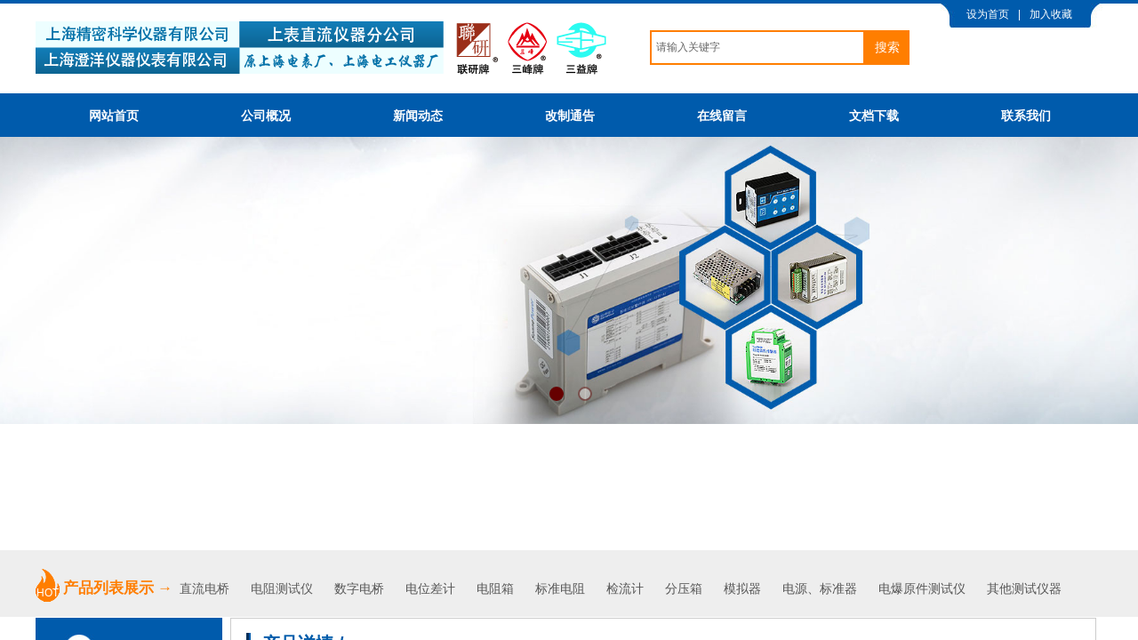

--- FILE ---
content_type: text/html; charset=utf-8
request_url: http://sdgchina.cn/page14?product_id=226
body_size: 24652
content:
<!DOCTYPE html PUBLIC "-//W3C//DTD XHTML 1.0 Transitional//EN" "http://www.w3.org/TR/xhtml1/DTD/xhtml1-transitional.dtd">
<html xmlns="http://www.w3.org/1999/xhtml" lang="zh-Hans" >
	<head>
		<meta http-equiv="X-UA-Compatible" content="IE=Edge,chrome=1" />
	<meta name="viewport" content="width=1200" />	<meta http-equiv="Content-Type" content="text/html; charset=utf-8" />
		<meta name="format-detection" content="telephone=no" />
	     <meta http-equiv="Cache-Control" content="no-transform"/> 
     <meta http-equiv="Cache-Control" content="no-siteapp"/>
	<title>BZ9高阻标准电阻</title>
	<meta name="keywords"  content="网站关键字" />
	<meta name="description" content="网站描述" />
    
                
			<link rel="shortcut icon" href="http://static.websiteonline.cn/website/template/default/images/favicon.ico" type="image/x-icon" />
	<link rel="Bookmark" href="http://static.websiteonline.cn/website/template/default/images/favicon.ico" />
		

		<link href="http://static.websiteonline.cn/website/template/default/css/default.css?v=17534100" rel="stylesheet" type="text/css" />
<link href="http://sdgchina.cn/template/default/css/font/font.css?v=15750090" rel="stylesheet" type="text/css" />
<link href="http://sdgchina.cn/template/default/css/wpassword/iconfont.css?v=17496248" rel="stylesheet" type="text/css" />
<link href="http://static.websiteonline.cn/website/plugin/media/css/media.css?v=14077216" rel="stylesheet" type="text/css" />
<link href="http://static.websiteonline.cn/website/plugin/sitesearch/css/sitesearch.css?v=16861948" rel="stylesheet" type="text/css" />
<link href="http://static.websiteonline.cn/website/plugin/unslider/css/unslider.css?v=16086236" rel="stylesheet" type="text/css" />
<link href="http://static.websiteonline.cn/website/plugin/title/css/title.css?v=17083134" rel="stylesheet" type="text/css" />
<link href="http://static.websiteonline.cn/website/plugin/product_detail/css/product_detail.css?v=15283602" rel="stylesheet" type="text/css" />
<link href="http://static.websiteonline.cn/website/plugin/product_category/css/product_category.css?v=14937940" rel="stylesheet" type="text/css" />
<style type="text/css">.prop_rotate_angle sup,.prop_rotate_angle .posblk-deg{font-size:11px; color:#CDCDCD; font-weight:normal; font-style:normal; }ins#qiao-wrap{height:0;} #qiao-wrap{display:block;}
</style> 
</head>
<body  >
<input type="hidden" value="2" name="_user_level_val" />
								<script type="text/javascript" language="javascript" src="http://static.websiteonline.cn/website/script/??libsjq.js,jquery.custom.js,jquery.lazyload.js,jquery.rotateutility.js,lab.js,wopop_all.js,jquery.cookie.js,jquery.simplemodal.js,fullcollumn.js,objectFitPolyfill.min.js,ierotate.js,effects/velocity.js,effects/velocity.ui.js,effects/effects.js,fullpagescroll.js,common.js,heightAdapt.js?v=17573096"></script>
<script type="text/javascript" language="javascript" src="http://static.websiteonline.cn/website/plugin/??media/js/init.js,sitesearch/js/init.js,new_navigation/js/overall.js,new_navigation/styles/hs11/init.js,unslider/js/init.js,buttons/js/init.js,shapes/js/init.js,product_detail/js/init.js,product_category/js/overall.js?v=17636160"></script>
	<script type="text/javascript" language="javascript">
    			var webmodel = {};
	        
    wp_pages_global_func($.extend({
        'isedit': '0',
        'islogin': '0',
        'domain': 'pmt954456',
        'p_rooturl': 'http://sdgchina.cn',
        'static_rooturl': 'http://static.websiteonline.cn/website',
        'interface_locale': "zh_CN",
        'dev_mode': "0",
        'getsession': ''
    }, {"phpsessionid":"","punyurl":"http:\/\/sdgchina.cn","curr_locale":"zh_CN","mscript_name":"","converted":false}));
    
	</script>

<link href="http://sdgchina.cn/fc4821eacefaf204abbbca43efbbcc0b.cssx" rel="stylesheet" /><div id="page_set_css">
</div><input type="hidden" id="page_id" name="page_id" value="14" rpid="3">
<div id="scroll_container" class="scroll_contain" style="">
	    	<div id="scroll_container_bg" style=";">&nbsp;</div>
<script>
initScrollcontainerHeight();	
</script>
     <div id="overflow_canvas_container">        <div id="canvas" style=" margin: 0 auto;width:1200px;;height:1925px">
    <div id="layerF678AC40573C9F39BF1E65900688C72E" class="full_column"   style="width:1200px;position:absolute;top:0px;height:4px;z-index:100;">
    <div class="full_width " style="position:absolute;height:4px;background-color:#005bac;background:;">		
    </div>
			<div class="full_content" style="width:1200px; position:absolute;left:0;top:0;margin-left: 0px;;height:4px;">
								                                
                                <div class="fullcontent_opacity" style="width: 100%;height: 100%;position: absolute;left: 0;right: 0;top: 0;display:none;"></div>
			</div>
</div>
<script>
        $(".content_copen").live('click',function(){
        $(this).closest(".full_column").hide();
    });
	var $fullwidth=$('#layerF678AC40573C9F39BF1E65900688C72E .full_width');
	$fullwidth.css({left:0-$('#canvas').offset().left+$('#scroll_container').offset().left-$('#scroll_container').scrollLeft()-$.parseInteger($('#canvas').css("borderLeftWidth")),width:$('#scroll_container_bg').width()});
	$(function () {
				var videoParams={"id":"layerF678AC40573C9F39BF1E65900688C72E","bgauto":null,"ctauto":null,"bVideouse":null,"cVideouse":null,"bgvHeight":null,"bgvWidth":null};
		fullcolumn_bgvideo_init_func(videoParams);
                var bgHoverParams={"full":{"hover":null,"opacity":null,"bg":"#005bac","id":"layerF678AC40573C9F39BF1E65900688C72E","bgopacity":null,"zindextopcolorset":""},"full_con":{"hover":null,"opacity":null,"bg":null,"id":"layerF678AC40573C9F39BF1E65900688C72E","bgopacity":null}};
		fullcolumn_HoverInit(bgHoverParams);
        });
</script>


<div id='layer53F1165EACF75E3B728C7A18CA322025' type='media'  class='cstlayer' style='left: 1018px; top: 4px; width: 182px; height: 27px; position: absolute; z-index: 101; '  mid=""    deg='0'><script>
create_pc_media_set_pic('layer53F1165EACF75E3B728C7A18CA322025',false);
</script>
<div class="wp-media_content"  style="width: 182px; height: 27px; overflow: hidden;" type="0">
<div class="img_over"  style='border-width: 0px; border-color: transparent; width: 182px; height: 27px; overflow: hidden; position: relative;'>

<div class="imgloading" style="z-index:100;"> </div>
<img  id="wp-media-image_layer53F1165EACF75E3B728C7A18CA322025" onerror="set_thumb_layer53F1165EACF75E3B728C7A18CA322025(this);" onload="set_thumb_layer53F1165EACF75E3B728C7A18CA322025(this);" class="paragraph_image"  type="zoom" src="http://pmt954456.pic40.websiteonline.cn/upload/templatefiles/7362d9c3a06919f0244dfa8c07d738fc_topright_01.jpg" style="width: 182px; height: 27px;;" />
</div>

</div>
<script>
(function(){
		layer_media_init_func('layer53F1165EACF75E3B728C7A18CA322025',{"isedit":false,"has_effects":false});
})()
</script>
</div><script>				 $('#layer53F1165EACF75E3B728C7A18CA322025').triggerHandler('layer_ready');</script><div id='layerAEFF42B2CEF699FD2F0BC35BA89F835E' type='bookmark'  class='cstlayer' style='left: 1047px; top: 8px; width: 151px; height: 28px; position: absolute; z-index: 102; '  mid=""    deg='0'><script language="javascript">
function AddFavorite(sURL, sTitle)
{
    try
    {
		if( typeof(sURL) =="undefined" || sURL.length==0) { sURL=window.location; }
		if( typeof(sTitle) =="undefined" || sTitle.length==0) { sTitle=document.title; } 
        window.external.addFavorite(sURL, sTitle);
    }
    catch (e)
    {
        try
        {
            window.sidebar.addPanel(sTitle, sURL, "");
        }
        catch (e)
        {
            alert("您使用的浏览器不支持此功能，请按“Ctrl + D”键手工加入收藏!");
        }
    }
}


function setHome(objid,urls) {
	var a = objid, b = urls, c = "unknown"; 
	try {
	    if( typeof(b) =="undefined" || b.length==0) { b=location.href; }		
		a.style.behavior = "url(#default#homepage)";
		var d = a.isHomePage(b);
		d = (d = d || a.isHomePage(b + "/")) || a.isHomePage(b + "/#");
		d = "" + d;
	   if (d != "true"){
			a.setHomePage(b);
	   }else{
			alert("您已经设为首页了!");
	   }
	} catch (e) {
		alert("您的浏览器不支持自动设置主页，请使用浏览器菜单手动设置!");
		return "unknown"
	}
};


</script>	
<script language="javascript">
$(function(){
	$(".bmark,.bmarks").click(function(){
		var data=0;		
		if($(this).hasClass("bmark")){ data=1;}
		if(data=="1"){
			setHome($(this)[0],'');
		}else{
			AddFavorite("", "");
		}
	});
});
</script>
	


<div class="wp-bookmark_content" style="border-width: 0px; border-color: transparent; width: 151px; height: 28px;">
<a class="bmark" style="color: rgb(255, 255, 255); font-family: SimSun;" href="#" data="1">设为首页</a><span class="bookspace" style="width: 10px; display: inline-block;" attr="0"></span><span class="bookdelimiter" style="color: rgb(255, 255, 255); line-height: 100%;" attr="0">|</span><span class="bookspace" style="width: 10px; display: inline-block;" attr="0"></span><a class="bmarks" style="color: rgb(255, 255, 255); font-family: SimSun;" href="#" data="1">加入收藏</a> 
</div></div><script>				 $('#layerAEFF42B2CEF699FD2F0BC35BA89F835E').triggerHandler('layer_ready');</script><div id='layer9A1E24301C5BAE34E22FA63F7B5EE358' type='media'  class='cstlayer' style='left: 0px; top: 19px; width: 650px; height: 69px; position: absolute; z-index: 105; '  mid=""    deg='0'><script>
create_pc_media_set_pic('layer9A1E24301C5BAE34E22FA63F7B5EE358',false);
</script>
<div class="wp-media_content"  style="width: 650px; height: 69px; overflow: hidden;" type="0">
<div class="img_over"  style='border-width: 0px; border-color: transparent; width: 650px; height: 69px; overflow: hidden; position: relative;'>

<div class="imgloading" style="z-index:100;"> </div>
<img  id="wp-media-image_layer9A1E24301C5BAE34E22FA63F7B5EE358" onerror="set_thumb_layer9A1E24301C5BAE34E22FA63F7B5EE358(this);" onload="set_thumb_layer9A1E24301C5BAE34E22FA63F7B5EE358(this);" class="paragraph_image"  type="zoom" src="http://pmt954456.pic40.websiteonline.cn/upload/logo.png" style="width: 650px; height: 69px;;" />
</div>

</div>
<script>
(function(){
		layer_media_init_func('layer9A1E24301C5BAE34E22FA63F7B5EE358',{"isedit":false,"has_effects":false});
})()
</script>
</div><script>				 $('#layer9A1E24301C5BAE34E22FA63F7B5EE358').triggerHandler('layer_ready');</script><div id='layer3B04E998452478DDF2D21964B3438CFC' type='sitesearch'  class='cstlayer' style='left: 691px; top: 34px; position: absolute; z-index: 108; width: 292px; height: 49px; '  mid=""    deg='0'><div class="wp-sitesearch_content" style="overflow-wrap: break-word; padding: 0px; border-color: transparent; border-width: 0px; width: 292px; height: 49px;">
	<div class="wp-sitesearch_container" skin="skin4" type="all" opn="0">
		<script type="text/javascript">
	
</script>

<div class="searchbox">
    <div style="display: flex;">
        <div class="ninputs">
            <input type="text" class="searchbox_txt" name="keywords" value="请输入关键字" ></div>
        <input type="hidden" name="searchcontent" value="product"/>
        <div class="sright"> <div class="searchbox_btn">搜索</div></div>
    </div>
    </div>


<script language="javascript">	

	var dom=$("#layer3B04E998452478DDF2D21964B3438CFC");
                var width_xz=0;
	if($.browser.msie && $.browser.version>=9){ width_xz=4;}
	dom.find('.searchbox_txt').css({'width':(dom.width()-width_xz-dom.find('.searchbox_btn').outerWidth(true))-10-4+'px'});
                //key hide show
        dom.find(".searchbox_txt").click(function () {
             if ($(this).val() == "请输入关键字") {
                 $(this).attr("value","");
             }
        });
        dom.find(".searchbox_txt").blur(function () {
            if ($(this).val() == "") {
                $(this).attr('value','请输入关键字')
            }
        });

        </script>
            <div class="searchtype" style='display:none;' >
			<input type="radio" name="c_layer3B04E998452478DDF2D21964B3438CFC" value="title"  class="catetype"/><span class="s_title">名称</span><input type="radio" name="c_layer3B04E998452478DDF2D21964B3438CFC" value="intro" class="catetype"/><span  class="s_description">描述</span><input type="radio" name="c_layer3B04E998452478DDF2D21964B3438CFC" value="content" class="catetype"/><span  class="s_content">内容</span>		</div>
	</div>

<script language="javascript">
var wp_productsearchcache = null;
$('body').data('wp_searchcache',wp_productsearchcache);
(function(){
var urldata = null;
var param={"layer_id":"layer3B04E998452478DDF2D21964B3438CFC","skin":"skin4","article_page":"8","product_page":"4","payknow_page":-1,"article_pageres":"-1","product_pageres":"-1","openArticleUrl":0,"openPayknowUrl":0,"search_type":0,"sswitch":"1","wordsplist":"0","openProductUrl":0,"search_listNum":"10","extend_content":{"mode":"skins","skin":"skin4","sshinput_txtcolor":"#666","sshinputborder_txtcolor":"#ff7e00","sshinputborder_txtsize":"2","sshbtn_txtsize":"14","sshbtn_txtbold":"normal","sshbtn_txtcolor":"#fff","sshbtnborder_txtcolor":"#fff","sshbtnborder_txtsize":"0","sshkeytop_txtsize":"3","ssheight_txtsize":"35","ssbtnheight_txtsize":"39","ssbtnwidth_txtsize":"50","sshbtn_bgcolor_txtcolor":"#ff7e00","sshbtn_bgcolor_hover_txtcolor":"#e57303","sshinput_txtfamily":"SimSun","sshbtn_txtfamily":"SimSun","sshkey_txtfamily":"SimSun","sitesearchshow":"0","sshinput_txtsize":"12","sshkey_txtsize":"12","sshkeyword_txtsize":"12","ssbeijing_txtcolor":"#ffffff","sshkey_txtcolor":"#5A5A5A","sshkey_hover_txtcolor":"#5A5A5A","sshinput_txtbold":"normal","sshkey_txtbold":"normal","sshbtn_bg_txtcolor":"","sshbtn_bg_hover_txtcolor":"","sshbtn_bigbg_txtcolor":""},"sshdefalutshow":"0","langs":{"Search Pro":"\u4ea7\u54c1","Search Result":"\u641c\u7d22\u7ed3\u679c\u9875\u9762","Name":"\u540d\u79f0","Description":"\u63cf\u8ff0","Search Art":"\u6587\u7ae0","Search Title":"\u6807\u9898","Search Summary":"\u6458\u8981"},"editmode":0};
var $curlayer = $('#layer3B04E998452478DDF2D21964B3438CFC');
$curlayer.mod_property({"extend_content":{"mode":"skins","skin":"skin4","sshinput_txtcolor":"#666","sshinputborder_txtcolor":"#ff7e00","sshinputborder_txtsize":"2","sshbtn_txtsize":"14","sshbtn_txtbold":"normal","sshbtn_txtcolor":"#fff","sshbtnborder_txtcolor":"#fff","sshbtnborder_txtsize":"0","sshkeytop_txtsize":"3","ssheight_txtsize":"35","ssbtnheight_txtsize":"39","ssbtnwidth_txtsize":"50","sshbtn_bgcolor_txtcolor":"#ff7e00","sshbtn_bgcolor_hover_txtcolor":"#e57303","sshinput_txtfamily":"SimSun","sshbtn_txtfamily":"SimSun","sshkey_txtfamily":"SimSun","sitesearchshow":"0","sshinput_txtsize":"12","sshkey_txtsize":"12","sshkeyword_txtsize":"12","ssbeijing_txtcolor":"#ffffff","sshkey_txtcolor":"#5A5A5A","sshkey_hover_txtcolor":"#5A5A5A","sshinput_txtbold":"normal","sshkey_txtbold":"normal","sshbtn_bg_txtcolor":"","sshbtn_bg_hover_txtcolor":"","sshbtn_bigbg_txtcolor":""}});
param['wp_productsearchcache']=wp_productsearchcache;

var searchFlag = 4;

layer_sitesearch_init_func(param,urldata,searchFlag);
})()
</script>
</div>
</div><script>				 $('#layer3B04E998452478DDF2D21964B3438CFC').triggerHandler('layer_ready');</script><div id="layer6BB502E9545B5EC63CF9C052B2D800A6" class="full_column"   style="width:1200px;position:absolute;top:105px;height:50px;z-index:103;">
    <div class="full_width " style="position:absolute;height:50px;background-color:#005bac;background:;">		
    </div>
			<div class="full_content" style="width:1200px; position:absolute;left:0;top:0;margin-left: 0px;;height:50px;">
								<div id='layerCB7205B1D7BC69ECFA7FEBE95AE7184D' type='new_navigation'  class='cstlayer' style='left: 0px; top: -0.5px; width: 1200px; height: 49.5px; position: absolute; z-index: 110; '  mid=""  fatherid='layer6BB502E9545B5EC63CF9C052B2D800A6'    deg='0'><div class="wp-new_navigation_content" style="padding: 0px; border: 0px solid transparent; width: 1200px; height: 50px; overflow: visible; display: block;;display:block;overflow:hidden;height:0px;" type="0">
<script type="text/javascript"> 
		
		$("#layerCB7205B1D7BC69ECFA7FEBE95AE7184D").data("m_show", '');
	</script>
<div skin="hs11" class="nav1 menu_hs11" ishorizon="1" colorstyle="blue" direction="0" more="更多" moreshow="1" morecolor="darkorange" hover="1" hover_scr="0" submethod="0" umenu="0" dmenu="0" sethomeurl="http://sdgchina.cn/Home" smcenter="0">
		<ul id="nav_layerCB7205B1D7BC69ECFA7FEBE95AE7184D" class="navigation"  style="width:auto;"  >
		<li style="width:14.28%;box-sizing:border-box;z-index:2;"  class="wp_subtop"  pid="1" ><a class="  "  href="http://sdgchina.cn"><span style="padding-right:10px;display:block;overflow:hidden;">网站首页</span></a></li><li style="width:14.28%;box-sizing:border-box;z-index:2;"  class="wp_subtop"  pid="9" ><a class="  "  href="http://sdgchina.cn/page9"><span style="padding-right:10px;display:block;overflow:hidden;">公司概况</span></a></li><li style="width:14.28%;box-sizing:border-box;z-index:2;"  class="wp_subtop"  pid="7" ><a class="  "  href="http://sdgchina.cn/page7"><span style="padding-right:10px;display:block;overflow:hidden;">新闻动态</span></a></li><li style="width:14.28%;box-sizing:border-box;z-index:2;"  class="wp_subtop"  pid="6" ><a class="  "  href="http://sdgchina.cn/page6"><span style="padding-right:10px;display:block;overflow:hidden;">改制通告</span></a></li><li style="width:14.28%;box-sizing:border-box;z-index:2;"  class="wp_subtop"  pid="5" ><a class="  "  href="http://sdgchina.cn/page5"><span style="padding-right:10px;display:block;overflow:hidden;">在线留言</span></a></li><li style="width:14.28%;box-sizing:border-box;z-index:2;"  class="wp_subtop"  pid="16" ><a class="  "  href="http://sdgchina.cn/page16"><span style="padding-right:10px;display:block;overflow:hidden;">文档下载</span></a></li><li style="width:14.28%;box-sizing:border-box;z-index:2;"  class="wp_subtop"  pid="11" ><a class="  "  href="http://sdgchina.cn/page11"><span style="padding-right:10px;display:block;overflow:hidden;">联系我们</span></a></li>	</ul>
</div>

<script type="text/javascript"> 
				$("#layerCB7205B1D7BC69ECFA7FEBE95AE7184D").data("datasty_", '@charset "utf-8";  #nav_layerCB7205B1D7BC69ECFA7FEBE95AE7184D, #nav_layerCB7205B1D7BC69ECFA7FEBE95AE7184D ul {padding:0; margin:0; list-style:none; }  #nav_layerCB7205B1D7BC69ECFA7FEBE95AE7184D {position:relative;line-height:38px;height:38px;background-image:url(http://static.websiteonline.cn/website/plugin/new_navigation/styles/hs11/hx_06_AegD.jpg);background-color:transparent;background-position:top left;background-repeat:repeat-x;-moz-border-radius:8px; -webkit-border-radius:8px; border-radius:8px;behavior: url(script/pie.htc);}  #nav_layerCB7205B1D7BC69ECFA7FEBE95AE7184D li.wp_subtop {text-align:center;float:left; height:38px;line-height:38px;background-image:none;background-color:transparent;background-position:top left;background-repeat:repeat;}  #nav_layerCB7205B1D7BC69ECFA7FEBE95AE7184D li.wp_subtop:hover{text-align:center;height:38px;line-height:38px;background-image:none;background-color:transparent;background-position:top left;background-repeat:repeat;}  #nav_layerCB7205B1D7BC69ECFA7FEBE95AE7184D li.wp_subtop>a {white-space: nowrap;overflow:hidden;padding-left:20px;padding-right:5px;text-align:center;display:block;  font-family:arial; font-size:11px; color:#fff; text-decoration:none; font-weight:bold;font-style:normal;}  #nav_layerCB7205B1D7BC69ECFA7FEBE95AE7184D li.wp_subtop>a:hover{color:#ffc9c9;text-align:center;font-family:arial; font-size:11px; font-weight:bold;font-style:normal;}  #nav_layerCB7205B1D7BC69ECFA7FEBE95AE7184D ul{display:none;width:100%;position:absolute; top:38px; left:-9999px;background-repeat:repeat;background-color:transparent;background-position:top left;background-image:url(http://static.websiteonline.cn/website/plugin/new_navigation/view/images/png_bg.png);}  #nav_layerCB7205B1D7BC69ECFA7FEBE95AE7184D ul li{text-align:center;float:left; height:38px;line-height:38px;background-color:transparent;background-position:top left;background-repeat:repeat;background-image:url(http://static.websiteonline.cn/website/plugin/new_navigation/styles/hs11/fade.png);}  #nav_layerCB7205B1D7BC69ECFA7FEBE95AE7184D ul li:hover{text-align:center;height:38px;line-height:38px;background-color:transparent;background-position:top left;background-repeat:repeat;}  #nav_layerCB7205B1D7BC69ECFA7FEBE95AE7184D ul li a {white-space: nowrap;color:#666;text-align:center;float:left; display:block; padding:0 20px 0 10px; font-family:arial; font-size:11px; text-decoration:none; font-weight:bold;font-style:normal;}  #nav_layerCB7205B1D7BC69ECFA7FEBE95AE7184D ul li a:hover{color:#000;text-align:center;float:left; display:block; padding:0 20px 0 10px; font-family:arial; font-size:11px; text-decoration:none; font-weight:bold;font-style:normal;}  #nav_layerCB7205B1D7BC69ECFA7FEBE95AE7184D ul li a.sub {background:url(http://static.websiteonline.cn/website/plugin/new_navigation/styles/hs11/san_03.png) no-repeat right center;}  #nav_layerCB7205B1D7BC69ECFA7FEBE95AE7184D li ul.floatRight li {float:right;}  #nav_layerCB7205B1D7BC69ECFA7FEBE95AE7184D ul ul {background-image:url(http://static.websiteonline.cn/website/plugin/new_navigation/view/images/png_bg.png);}  #nav_layerCB7205B1D7BC69ECFA7FEBE95AE7184D li.wp_subtop>a.sub span{background:url(http://static.websiteonline.cn/website/plugin/new_navigation/styles/hs11/san_03.png) no-repeat right center;}  #nav_layerCB7205B1D7BC69ECFA7FEBE95AE7184D  .ddli {display:none;clear:both;position: absolute;border-bottom: 1px solid rgb(224, 224, 224);box-shadow: 0px 3px 4px rgba(0, 0, 0, 0.18);padding:10px; text-align:left;background-color:#ffffff;}');
		$("#layerCB7205B1D7BC69ECFA7FEBE95AE7184D").data("datastys_", '#nav_layerCB7205B1D7BC69ECFA7FEBE95AE7184D li.wp_subtop>a{color:#FFFFFF;}  #nav_layerCB7205B1D7BC69ECFA7FEBE95AE7184D ul li{background-color:transparent;}  #nav_layerCB7205B1D7BC69ECFA7FEBE95AE7184D ul li a{color:#666666;}     #nav_layerCB7205B1D7BC69ECFA7FEBE95AE7184D{height:50px;}  #nav_layerCB7205B1D7BC69ECFA7FEBE95AE7184D li.wp_subtop{height:50px;} #nav_layerCB7205B1D7BC69ECFA7FEBE95AE7184D li.wp_subtop:hover{background-image:url(http://static.websiteonline.cn/website/plugin/new_navigation/view/images/png_bg.png);}  #nav_layerCB7205B1D7BC69ECFA7FEBE95AE7184D{background-color:transparent;} #nav_layerCB7205B1D7BC69ECFA7FEBE95AE7184D{background-image:url(http://static.websiteonline.cn/website/plugin/new_navigation/view/images/png_bg.png);} #nav_layerCB7205B1D7BC69ECFA7FEBE95AE7184D{background:;} #nav_layerCB7205B1D7BC69ECFA7FEBE95AE7184D li.wp_subtop:hover{background:transparent;} #nav_layerCB7205B1D7BC69ECFA7FEBE95AE7184D li.wp_subtop:hover{background-color:#ff9900;} #nav_layerCB7205B1D7BC69ECFA7FEBE95AE7184D li.wp_subtop:hover{height:50px;}     #nav_layerCB7205B1D7BC69ECFA7FEBE95AE7184D li.wp_subtop>a:hover{font-size:14px;} #nav_layerCB7205B1D7BC69ECFA7FEBE95AE7184D li.wp_subtop>a:hover{color:#ffffff;}     #nav_layerCB7205B1D7BC69ECFA7FEBE95AE7184D li.wp_subtop>a{font-size:14px;}     #nav_layerCB7205B1D7BC69ECFA7FEBE95AE7184D li.wp_subtop{line-height:50px;}            #nav_layerCB7205B1D7BC69ECFA7FEBE95AE7184D li.wp_subtop:hover{line-height:50px;}');
	
		</script>

<script type="text/javascript">
function wp_get_navstyle(layer_id,key){
		var navStyle = $.trim($("#"+layer_id).data(key));
		return navStyle;	
	
}	
richtxt('layerCB7205B1D7BC69ECFA7FEBE95AE7184D');
</script><script type="text/javascript">
layer_new_navigation_hs11_func({"isedit":false,"layer_id":"layerCB7205B1D7BC69ECFA7FEBE95AE7184D","menustyle":"hs11"});
var layerCB7205B1D7BC69ECFA7FEBE95AE7184D_liHoverCallBack;
</script>

</div>
<script type="text/javascript">
 $(function(){
	layer_new_navigation_content_func({"isedit":false,"layer_id":"layerCB7205B1D7BC69ECFA7FEBE95AE7184D","menustyle":"hs11","addopts":[]});
});
</script>

</div><script>				 $('#layerCB7205B1D7BC69ECFA7FEBE95AE7184D').triggerHandler('layer_ready');</script>                                
                                <div class="fullcontent_opacity" style="width: 100%;height: 100%;position: absolute;left: 0;right: 0;top: 0;display:none;"></div>
			</div>
</div>
<script>
        $(".content_copen").live('click',function(){
        $(this).closest(".full_column").hide();
    });
	var $fullwidth=$('#layer6BB502E9545B5EC63CF9C052B2D800A6 .full_width');
	$fullwidth.css({left:0-$('#canvas').offset().left+$('#scroll_container').offset().left-$('#scroll_container').scrollLeft()-$.parseInteger($('#canvas').css("borderLeftWidth")),width:$('#scroll_container_bg').width()});
	$(function () {
				var videoParams={"id":"layer6BB502E9545B5EC63CF9C052B2D800A6","bgauto":null,"ctauto":null,"bVideouse":null,"cVideouse":null,"bgvHeight":null,"bgvWidth":null};
		fullcolumn_bgvideo_init_func(videoParams);
                var bgHoverParams={"full":{"hover":null,"opacity":null,"bg":"#005bac","id":"layer6BB502E9545B5EC63CF9C052B2D800A6","bgopacity":null,"zindextopcolorset":""},"full_con":{"hover":null,"opacity":null,"bg":null,"id":"layer6BB502E9545B5EC63CF9C052B2D800A6","bgopacity":null}};
		fullcolumn_HoverInit(bgHoverParams);
        });
</script>


<div id='layerD8F5056B439ED5E85EBB12F2A3EFCDA5' type='unslider'  class='cstlayer' style='left: 0px; top: 154px; width: 1199.67px; height: 323px; position: absolute; z-index: 107; display: block; '  mid=""    deg='0'><style>
#layerD8F5056B439ED5E85EBB12F2A3EFCDA5html5zoo-1{
	margin:0 auto;
}
</style>
<div id="layerD8F5056B439ED5E85EBB12F2A3EFCDA5_content" class="wp-unslider_content" style="border: none; left: -0.666667px; width: 1200px; height: 323px; overflow: hidden; position: absolute;">
<script type="text/javascript">
	 
</script>

<!-- loop star -->
<div id="layerD8F5056B439ED5E85EBB12F2A3EFCDA5html5zoo-1">
    <ul class="html5zoo-slides" style="display:none;">
  
        <li><img alt="" src="http://pmt954456.pic40.websiteonline.cn/upload/templatefiles/15.jpg" class="html5lightbox" /></a></li>
  
        <li><img alt="" src="http://pmt954456.pic40.websiteonline.cn/upload/banner01.png" class="html5lightbox" /></a></li>
    </ul>
</div>
<!-- loop end -->

<script language="javascript">
(function(){
		var layerparams={"layerid":"layerD8F5056B439ED5E85EBB12F2A3EFCDA5","pstyle":"none","plborder_size":null,"interval":3000,"autoplays":"true","title_size":40,"title_family":"SimSun","title_color":"#fff","easing":"slide","show_title":null,"show_nav":"1","navigation_style":"01","navbg_hover_color":"#660000","nav_margin_bottom_size":"25","nav_arrow":"1","arrow_left":"template\/default\/images\/left_arrow.png","arrow_right":"template\/default\/images\/right_arrow.png","nav_margin_left_size":"25","nav_margin_right_size":"25","skin":"01","default_show":"1","hover_show":"0","pauseonmouseover":"1","nav_arrow_w_size":"32","nav_arrow_h_size":"32","iconstyle":"01","nav_height_size":"2","wsize":null,"editMode":false,"unslideradapt":null};
	layer_unslider_init_func(layerparams);
})()  
</script>
</div>
</div><script>				 $('#layerD8F5056B439ED5E85EBB12F2A3EFCDA5').triggerHandler('layer_ready');</script><div id='layer17EBB44BB884A9AEDD29DAA2E684F1E6' type='buttons'  class='cstlayer' style='left: 0px; top: 369px; width: 380px; height: 38px; display: block; position: absolute; z-index: 104;display:none; '  mid=""    deg='0'><div class="wp-buttons_content" style="border-width: 0px; border-color: transparent; padding: 0px; width: 380px; height: 38px; overflow: hidden;"><a href="javascript:;"  class="btnarea button_btndefault-link" style="width:376px;height:34px;line-height:34px;">
  <span class="button_btndefault-label">产品质量可靠，性价比高</span>
</a><script type="text/javascript" src="http://static.websiteonline.cn/website/script/usermanagemob/clipboard.js"></script>
<script language="javascript">$('#layer17EBB44BB884A9AEDD29DAA2E684F1E6').layer_ready(function(){
	
			(function(){
	var param={"layerid":"layer17EBB44BB884A9AEDD29DAA2E684F1E6","bgFlag":0,"bhFlag":0};
	layer_buttons_text_display_func(param);
	})();
	
	
			
		
		
			    
    	    
		btnFloat({"ostyle":{"btnarea":"width:376px;height:34px;line-height:34px;","modstyle":{"width":"380px","height":"38px"},"modcstyle":{"width":"380px","height":"38px"}},"border_radius":"15px 15px 15px 15px","btntext":"\u4ea7\u54c1\u8d28\u91cf\u53ef\u9760\uff0c\u6027\u4ef7\u6bd4\u9ad8","shadow_enable":"hide","bgcolor_link":"transparent","bgcolor_hover":"transparent","txtcolor_link":"rgba(102,102,102,1)","txtcolor_hover":"rgba(102,102,102,1)","txtbold":"bold","txtfont_size":"22","border_width":"2","bcolor_link":"rgba(0,91,172,1)","bcolor_hover":"rgba(0,91,172,1)"},'layer17EBB44BB884A9AEDD29DAA2E684F1E6')
	});</script>
</div>

</div><script>		         $('#layer17EBB44BB884A9AEDD29DAA2E684F1E6').data('wopop_effects',{"effect":"fromleft","delay":0,"duration":1.2,"loop":0,"loop_infinite":"0"});				 $('#layer17EBB44BB884A9AEDD29DAA2E684F1E6').triggerHandler('layer_ready');</script><div id='layerEAE5E9FF1F93DD8DCCD72993FAC15C47' type='buttons'  class='cstlayer' style='left: 0px; top: 437px; width: 380px; height: 38px; display: block; position: absolute; z-index: 106;display:none; '  mid=""    deg='0'><div class="wp-buttons_content" style="border-width: 0px; border-color: transparent; padding: 0px; width: 380px; height: 38px; overflow: hidden;"><a href="javascript:;"  class="btnarea button_btndefault-link" style="width:376px;height:34px;line-height:34px;">
  <span class="button_btndefault-label">专业、高效、优质的服务</span>
</a><script type="text/javascript" src="http://static.websiteonline.cn/website/script/usermanagemob/clipboard.js"></script>
<script language="javascript">$('#layerEAE5E9FF1F93DD8DCCD72993FAC15C47').layer_ready(function(){
	
			(function(){
	var param={"layerid":"layerEAE5E9FF1F93DD8DCCD72993FAC15C47","bgFlag":0,"bhFlag":0};
	layer_buttons_text_display_func(param);
	})();
	
	
			
		
		
			    
    	    
		btnFloat({"ostyle":{"btnarea":"width:376px;height:34px;line-height:34px;","modstyle":{"width":"380px","height":"38px"},"modcstyle":{"width":"380px","height":"38px"}},"border_radius":"15px 15px 15px 15px","btntext":"\u4e13\u4e1a\u3001\u9ad8\u6548\u3001\u4f18\u8d28\u7684\u670d\u52a1","shadow_enable":"hide","bgcolor_link":"transparent","bgcolor_hover":"transparent","txtcolor_link":"rgba(102,102,102,1)","txtcolor_hover":"rgba(102,102,102,1)","txtbold":"bold","txtfont_size":"22","border_width":"2","bcolor_link":"rgba(0,91,172,1)","bcolor_hover":"rgba(0,91,172,1)"},'layerEAE5E9FF1F93DD8DCCD72993FAC15C47')
	});</script>
</div>

</div><script>		         $('#layerEAE5E9FF1F93DD8DCCD72993FAC15C47').data('wopop_effects',{"effect":"fromleft","delay":0,"duration":1.2,"loop":0,"loop_infinite":"0"});				 $('#layerEAE5E9FF1F93DD8DCCD72993FAC15C47').triggerHandler('layer_ready');</script><div id="layer3D23050526877CE72D0D7E2D830F3D60" class="full_column"   style="width:1200px;position:absolute;top:619px;height:75px;z-index:115;">
    <div class="full_width " style="position:absolute;height:75px;background-color:#eeeeee;background:;">		
    </div>
			<div class="full_content" style="width:1200px; position:absolute;left:0;top:0;margin-left: 0px;;height:75px;">
								<div id='layerF70D2D791D3F50AB5D102EC664755564' type='media'  class='cstlayer' style='left: 0px; top: 21px; position: absolute; z-index: 100; width: 27px; height: 37px; '  mid=""  fatherid='layer3D23050526877CE72D0D7E2D830F3D60'    deg='0'><script>
create_pc_media_set_pic('layerF70D2D791D3F50AB5D102EC664755564',false);
</script>
<div class="wp-media_content"  style="overflow: hidden; width: 27px; height: 37px;" type="0">
<div class="img_over"  style='overflow: hidden; border-color: transparent; border-width: 0px; position: relative; width: 27px; height: 37px;'>

<div class="imgloading" style="z-index:100;"> </div>
<img  id="wp-media-image_layerF70D2D791D3F50AB5D102EC664755564" onerror="set_thumb_layerF70D2D791D3F50AB5D102EC664755564(this);" onload="set_thumb_layerF70D2D791D3F50AB5D102EC664755564(this);" class="paragraph_image"  type="zoom" src="http://pmt954456.pic40.websiteonline.cn/upload/templatefiles/8ed05deb581b0a0a9aa387f1783daa84_hot.png" style="width: 27px; height: 37px;;" />
</div>

</div>
<script>
(function(){
		layer_media_init_func('layerF70D2D791D3F50AB5D102EC664755564',{"isedit":false,"has_effects":false});
})()
</script>
</div><script>				 $('#layerF70D2D791D3F50AB5D102EC664755564').triggerHandler('layer_ready');</script><div id='layer44A6E5A3E854356C00D478E3588DA17F' type='title'  class='cstlayer' style='left: 1px; top: 40px; position: absolute; z-index: 101; width: 55px; height: 23px; '  mid=""  fatherid='layer3D23050526877CE72D0D7E2D830F3D60'    deg='0'><div class="wp-title_content" style="word-wrap: break-word; padding: 0px; border-color: transparent; border-width: 0px; height: 23px; width: 55px; display: block;"><span style="color:#ffffff;">HOT</span></div>
<script type="text/javascript">
$(function(){
	$('.wp-title_content').each(function(){
		if($(this).find('div').attr('align')=='justify'){
			$(this).find('div').css({'text-justify':'inter-ideograph','text-align':'justify'});
		}
	})	
})
</script>

</div><script>				 $('#layer44A6E5A3E854356C00D478E3588DA17F').triggerHandler('layer_ready');</script><div id='layerAEB12EFAB291C33F56939E290E6F90E7' type='title'  class='cstlayer' style='left: 31px; top: 31px; position: absolute; z-index: 118; width: 130px; height: 27px; '  mid=""  fatherid='layer3D23050526877CE72D0D7E2D830F3D60'    deg='0'><div class="wp-title_content" style="overflow-wrap: break-word; padding: 0px; border-color: transparent; border-width: 0px; height: 27px; width: 130px; display: block;"><font color="#ff7e00" face="microsoft yahei"><span style="caret-color: rgb(255, 126, 0); font-size: 17px;"><b>产品列表展示&nbsp;</b><strong>→</strong></span></font></div>

</div><script>				 $('#layerAEB12EFAB291C33F56939E290E6F90E7').triggerHandler('layer_ready');</script><div id='layer9DE77FA5152DF570A87E219EFF85FAB4' type='title'  class='cstlayer' style='left: 162px; top: 34px; position: absolute; z-index: 102; width: 1033px; height: 31px; '  mid=""  fatherid='layer3D23050526877CE72D0D7E2D830F3D60'    deg='0'><div class="wp-title_content" style="word-wrap: break-word; padding: 0px; border-color: transparent; border-width: 0px; height: 31px; width: 1033px; display: block;"><font color="#555555" face="microsoft yahei"><span style="caret-color: rgb(85, 85, 85); font-size: 14px;"><a href="http://sdgchina.cn/page19">直流电桥 </a>&nbsp; &nbsp; &nbsp;<a href="http://sdgchina.cn/page20">电阻测试仪</a> &nbsp; &nbsp; &nbsp;数字电桥 &nbsp; &nbsp; &nbsp;电位差计 &nbsp; &nbsp; &nbsp;电阻箱 &nbsp; &nbsp; &nbsp;标准电阻 &nbsp; &nbsp; &nbsp;检流计 &nbsp; &nbsp; &nbsp;分压箱 &nbsp; &nbsp; &nbsp;模拟器 &nbsp; &nbsp; &nbsp;电源、标准器 &nbsp; &nbsp; &nbsp;电爆原件测试仪 &nbsp; &nbsp; &nbsp;其他测试仪器&nbsp;</span></font></div>

</div><script>				 $('#layer9DE77FA5152DF570A87E219EFF85FAB4').triggerHandler('layer_ready');</script>                                
                                <div class="fullcontent_opacity" style="width: 100%;height: 100%;position: absolute;left: 0;right: 0;top: 0;display:none;"></div>
			</div>
</div>
<script>
        $(".content_copen").live('click',function(){
        $(this).closest(".full_column").hide();
    });
	var $fullwidth=$('#layer3D23050526877CE72D0D7E2D830F3D60 .full_width');
	$fullwidth.css({left:0-$('#canvas').offset().left+$('#scroll_container').offset().left-$('#scroll_container').scrollLeft()-$.parseInteger($('#canvas').css("borderLeftWidth")),width:$('#scroll_container_bg').width()});
	$(function () {
				var videoParams={"id":"layer3D23050526877CE72D0D7E2D830F3D60","bgauto":null,"ctauto":null,"bVideouse":null,"cVideouse":null,"bgvHeight":null,"bgvWidth":null};
		fullcolumn_bgvideo_init_func(videoParams);
                var bgHoverParams={"full":{"hover":null,"opacity":null,"bg":"#eeeeee","id":"layer3D23050526877CE72D0D7E2D830F3D60","bgopacity":null,"zindextopcolorset":""},"full_con":{"hover":null,"opacity":null,"bg":null,"id":"layer3D23050526877CE72D0D7E2D830F3D60","bgopacity":null}};
		fullcolumn_HoverInit(bgHoverParams);
        });
</script>


<div id='layerF9B9828C498D4B77BBD6180E665FCCFE' type='shapes'  class='cstlayer' style='left: 0px; top: 695px; width: 210px; height: 70px; position: absolute; z-index: 113; '  mid=""    deg='0'><div class="wp-shapes_content" style="border-width: 0px; border-style: solid; padding: 0px; width: 210px; height: 70px;">
<canvas width="200" height="200" ></canvas>
</div>
<script>
(function(){
var options=$.extend({},{"shape_type":"rectan","borderline":"0","fillcolor":"#005bac","strcolor":"#666"});
options.layerid='layerF9B9828C498D4B77BBD6180E665FCCFE';
layer_shapes_draw_func(options);
var radius = $("#layerF9B9828C498D4B77BBD6180E665FCCFE").find(".wp-shapes_content");
var radiusval = radius.css("border-radius");
if("0px"!=radiusval) $("#layerF9B9828C498D4B77BBD6180E665FCCFE").find("canvas").css("border-radius",radiusval);
})();
</script></div><script>				 $('#layerF9B9828C498D4B77BBD6180E665FCCFE').triggerHandler('layer_ready');</script><div id='layerAB07FD7CE0769BED1AA125F28325843D' type='box'  class='cstlayer' style='left: 219px; top: 695px; width: 974px; height: 1123px; position: absolute; z-index: 120; '  mid=""    deg='0'><div class="wp-box_content drop_box" style="padding: 0px; border: 1px solid rgb(204, 204, 204); width: 972px; height: 1121px; background-color: transparent;">
    <div id='layerCD52206704625FDA94D581A4BD4D59CD' type='product_detail'  class='cstlayer' style='left: 44px; top: 72px; position: absolute; z-index: 103; width: 918px; height: 1037px; '  mid=""  fatherid='layerAB07FD7CE0769BED1AA125F28325843D'    deg='0'><script language="javascript">
layer_product_detail_global_funcs('layerCD52206704625FDA94D581A4BD4D59CD');

</script>
<div class="wp-product_detail_content" style="border-color: transparent; border-width: 0px; overflow: hidden; width: 918px; height: 1037px;" setsid="goods226">
<a class="detail_pos_link" name="a728"></a>
<script type="text/javascript">
	
</script>
	<link href="http://static.websiteonline.cn/website/plugin/product_detail/styles/default/product_detail.css?v=17297410" rel="stylesheet" type="text/css" />
 
<script type="text/javascript">
$(function(){
	var funcs=layer_product_detail_skin_init();
	function getCookie(c_name)
	{
		return funcs.getCookie(c_name);
	}

    //是否被包含,是返回true,不是返回false
    function isContained(a, b){
        return funcs.isContained(a, b);
    }

    	$('#layerCD52206704625FDA94D581A4BD4D59CD').find('.buynow .wp-new-products-check-sub-c,.addcartshow .wp-pay_src').css("cursor", 'pointer');
    
  
  var layer = "#layerCD52206704625FDA94D581A4BD4D59CD",$payment = $('.wproduct_payments',layer);
    layer_product_detail_buynow_tips({"layerid":"layerCD52206704625FDA94D581A4BD4D59CD","Please select":"\u8bf7\u5148\u9009\u62e9\u89c4\u683c"});
 	$(layer).find('.product_detail_product_forms').click(function(){
        var urlparams={};
        var product_id="226";
        urlparams.product_id=product_id;
        urlparams.form_id=$(this).attr('data-formsid');
        var loadurl=parseToURL("wp_user_manage","gen_form",urlparams);
        $LAB
            .script("http://static.websiteonline.cn/website/plugin/tb_shopping_cart/js/tb_shopping_cart_browser.js?123")
            .wait(function(){
                wp_shoppingCart(loadurl,{
                    title:"咨询",
                    width: 650,
                    top:20,
                    style:'gen_form'
                });
            });
        return false;
    });
  //buy now
  $(layer).find('.wp-new-products-check-sub-c').click(function(){
	  	//用于防止用户选择该规格不存在的产品
	  	var flag = 0;
	  	$('.product_attr:checked').each(function(){
	  		var $a_hover = $(this).parent().children('a').css('cursor');
	  		if($a_hover == 'not-allowed'){
	  			flag = 1;
	  		}
	  	});
	  	if(flag != 0){
	  		alert('请选择存在该规格的产品！');return;
	  	}
  	    // Disabled when not selected specifications 2013/07/24
  		var tmpArr = [];if (typeof prodom != 'undefined') {
	  		prodom.each(function(){$(this).prop('checked') && tmpArr.push($(this).val())});
	  		if(((parseInt('1') != tmpArr.length)||(tmpArr.length == 0))&&(parseInt('0') != 0)) return;
  		}
  		// End
		$LAB
		.script("http://static.websiteonline.cn/website/plugin/shopping_cart/js/shopping_cart_browser.js")
		.wait(function(){
			 var serval=$(layer).find('form').serialize();
			 var loadurl=parseToURL("shopping_cart","showOrderInterface");
			 loadurl+="&"+serval;
			wp_shoppingCart(loadurl,{
				title:"购物车",
				width: 791,
				top:60
			});
		});
		return false;
  });

  //加入购物车
  $(layer).find('.wp-pay_src').click(function(){
		//用于防止用户选择该规格不存在的产品
  	var flag = 0;
  	$('.product_attr:checked').each(function(){
  		var $a_hover = $(this).parent().children('a').css('cursor');
  		if($a_hover == 'not-allowed'){
  			flag = 1;
  		}
  	});
  	if(flag != 0){
  		alert('请选择存在该规格的产品！');return;
  	}
	var serval=$(layer).find('form').serialize();
	$.post(parseToURL('product_detail','incookie'),serval ,function(o_result) {	
			if(o_result>0){	
					$(".wp-shopping_cart-con-num").each(function(){
						$(this).html(o_result);
					});			

					$LAB
					.script("http://static.websiteonline.cn/website/plugin/shopping_cart/js/shopping_cart_browser.js")
					.wait(function(){						
						 var loadurl=parseToURL("shopping_cart","shownotes");
						wp_shoppingCart(loadurl,{
							title:"购物车",
							width: 791,
							top:60
						});
					});
					
			}else{
				alert('请求失败');
			}  

			//显示购物袋
			$.post(parseToURL("shopping_cart","showShoppingBags"),function(data){
				$('#wp-shopping-bags').remove();
				$('body').append(data);
			});
			return false;
	}).error(function() { 
		alert('请求失败'); 
	});

	return false;
  });

    layer_product_detail_products_number({"layerid":"layerCD52206704625FDA94D581A4BD4D59CD"});
});
</script>

<style>
	
</style>
<div class="wp-new-prodcuts-detail-outside">
	<div class="wp-new-prodcuts-detail">
		<div class="wp-new-prodcuts-detail-left wp-magnifier_box">
			<div class="wp-new-prodcuts-detail-picture-big wp-magnifier_small newstyle1105">
			<div class="imgloading" style="height:298px;width:298px;"> </div>
			<span class="wp-magnifier_mark"></span>
			<img onerror="set_thumb_layerCD52206704625FDA94D581A4BD4D59CD(this);" onload="set_thumb_layerCD52206704625FDA94D581A4BD4D59CD(this);" style="display:none;" src="http://pmt954456.pic40.websiteonline.cn/upload/1484796192.jpg" class="wp-product_detail-imgpreview" alt="BZ9高阻标准电阻" /></div>
			<div id="wp-magnifier_boxbig">
        	  <div class="wp-magnifier_big"><img src="http://pmt954456.pic40.websiteonline.cn/upload/1484796192.jpg" alt="BZ9高阻标准电阻" /></div>
        	</div>
					</div>
		<div class="wp-new-prodcuts-detail-right">
                    <div class="twjianju">
			<h2 class="prodetail_title">BZ9高阻标准电阻</h2>
			<div class="wp-new-prodcuts-descone"><p><span style="font-size: 12px;">规格:1M、10M、100MΩ 精度等级：0.01% (一套三只)</span></p><p><br/></p><p><br/></p></div>
			<div class="wp-new-prodcuts-market-price"><label class="title">            
            市场价：            </label> <span> <font>0.00</font></span></div>
			<div class="wp-new-prodcuts-sale-price"><label class="title">            
            价格： </label> <span>0.00</span></div>
			
						
					</div>
            </div>
	</div>
</div>
<div style="clear:both;overflow:hidden;height:15px;">&nbsp;&nbsp;</div>
 
   <div class="oshow"  style="display:block"  >
<div class="wp-products-artview_info desc" >
<p><span style="font-size: 12px;">规格:1M、10M、100MΩ 精度等级：0.01% (一套三只)</span></p><p><br/></p><p><br/></p></div>
<div class="wp-products-detail-desc detail" style="padding:0px;">
BZ9高祖标准电阻<br />
<br />
<br />
供电工试验、研究机构、工厂、学校作直流电阻值的标准。该产品中1Ω规格的标准电阻被中国计量院正式列为国家标准，并成为各地区计量院考核标准电阻的传递标准。<br />
<br />
<br />
规格:1M、10M、100MΩ(一套三只，可单卖)<br />
精度等级：0.01%<br />
使用电压：1M、10MΩ &nbsp; 100V...300V...500V<br />
&nbsp; &nbsp; &nbsp; &nbsp; &nbsp; 100MΩ &nbsp; &nbsp; &nbsp;100V...500V...750<br />
<div>
	<br />
</div></div>
   </div>
 
    <div style=" clear:both"></div>
	   
	<div class="product_list_save_itemList" productstyle="default" style="display:none;"></div>
		<div class="prdview_prev_next">
		<div style="margin-top:20px;width:100%;">
		<div class="prevlist">
						<a class="prev_next_link" style="display:block;float:left;" href="http://sdgchina.cn/page14?product_id=227#a728" title="BZ9/1高阻标准电阻">
                <span class="up_arrow"></span>
                <span class="prev_next_text prev_txt" style="display:block;float:left;margin-right: 5px;">上一个： </span>
				BZ9/1高阻标准电......			</a>
						<div style="clear:both;"></div>
		</div>
		<div class="nextlist">
						<a class="prev_next_link" style="display:block;float:left;" href="http://sdgchina.cn/page14?product_id=225#a728" title="BZ6/1大功率标准电阻">
					<span class="down_arrow"></span>
					<span class="prev_next_text next_txt" style="display:block;float:left;margin-right: 5px;">下一个：</span>
				BZ6/1大功率标准......			</a>
						<div style="clear:both;"></div>
		</div>
</div>	</div>
	
	</div>
<script type="text/javascript">
$(function(){
	    $("#layerCD52206704625FDA94D581A4BD4D59CD").find('.prevlist,.nextlist').mouseenter(function(e){
        $(this).find('.up_arrow,.down_arrow').addClass("arrowbj");
        $(this).find('.prev_next_text,.prev_next_link').addClass("arrowfontcolor");			
        $(this).css("cursor","pointer");
    }).mouseleave(function(e){
        $(this).find('.up_arrow,.down_arrow').removeClass("arrowbj");
        $(this).find('.prev_next_text,.prev_next_link').removeClass("arrowfontcolor");
    });
	var layer = $.trim("#layerCD52206704625FDA94D581A4BD4D59CD");if (layer.length === 1) return;
	var min = Math.min,max = Math.max,$layercnt = $(layer).children('.wp-product_detail_content');
	var cstyle = 'default';

    var fullobj = $('.full_column[infixed=1]');
    if(fullobj.length){
        var fobjheight = fullobj.outerHeight()||0;
		$(layer).find('.detail_pos_link').css({'position':'absolute','top':'-'+fobjheight+'px'});
	}

	if(cstyle == 'default') {
		var magnifier = $(layer).find('.wp-magnifier_small');
		var magnifier_box = $(layer).find('.wp-magnifier_box');
		var magnifier_small_h = 0;
		var magnifier_small = $(layer).find('.wp-new-prodcuts-detail-picture-small');
		if(magnifier_small.height()>0) magnifier_small_h = magnifier_small.outerHeight(true);
		if(magnifier_box.height()<magnifier.height()) magnifier_box.css('height',magnifier.height()+magnifier_small_h);
	}
	$('.wp-magnifier_small', $layercnt).bind("mousemove", function(e){
		$layercnt.css("overflow", '');
		var $target = $(this),$prebox = $target.next('#wp-magnifier_boxbig'),$bigbox = $prebox.children('.wp-magnifier_big'),
		$mark = $target.children('.wp-magnifier_mark'),$img = $target.children('img.wp-product_detail-imgpreview'),bigImgW = 0,
		bigImgH = 0,boxW = $target.outerWidth(),boxH = $target.outerHeight(),imgW = $img.outerWidth(),imgH = $img.outerHeight(),
		marginLeft = magnifier_intval($img.css("marginLeft")),marginTop = magnifier_intval($img.css("marginTop"));
		// Big-image size
		var $bigimg = $bigbox.children('img'),bigimg = $bigimg[0];
		bigImgW = $bigimg.outerWidth() || bigimg.width;bigImgH = $bigimg.outerHeight() || bigimg.height;
		// Mark size
		var scaleX = bigImgW / imgW,scaleY = bigImgH / imgH,markW = min(imgW, magnifier_intval(imgW / scaleX)),markH = min(imgH, magnifier_intval(imgH / scaleY));
		$mark.width(markW).height(markH);markW = $mark.outerWidth();markH = $mark.outerHeight();
		// Mouse position
		var movevalue = $target.offset(),difX = e.pageX - movevalue.left,difY = e.pageY - movevalue.top;
		if ((difX < marginLeft)||(difX > boxW - marginLeft)||(difY < marginTop)||(difY > boxH - marginTop)) return;
		var mouseX = difX - markW/2 - marginLeft,mouseY = difY - markH/2 - marginTop;
		// Max range
		var maxLeft = imgW - markW,maxTop = imgH - markH,markLeft = mouseX,markTop = mouseY;
		// A moving distance of the magnifier
		markLeft = (markLeft < 0) ? 0 : min(markLeft, maxLeft);markTop = (markTop < 0) ? 0 : min(markTop, maxTop);
		// A moving rate of the magnifier
		var perX = markLeft / imgW,perY = markTop / imgH;
		// Handler position
		var markL = markLeft + marginLeft,markT = markTop + marginTop;
		$mark.css({display: 'block',left: markL+'px',top: markT+'px'});
		// Image preview position
		var preboxH = $prebox.outerHeight(),boxMarginL = magnifier_intval($target.css("marginLeft"));
		$prebox.width(markW * scaleX).height(markH * scaleY).css({left: (markL + markW + boxMarginL + 5)+'px',top: max(markT - (preboxH - markH) / 2, 0)+'px'});
		// Image position
		$bigbox.css({display: 'block',left: -(perX * $bigbox.outerWidth())+'px',top: -(perY * $bigbox.outerHeight())+'px'});
		// Unset
		$target = $bigbox = $mark = $img = $prebox = null;
	}).bind("mouseleave", function(e){
		$layercnt.css("overflow", 'hidden');
		$('.wp-magnifier_big, #wp-magnifier_boxbig, .wp-magnifier_mark',layer).removeAttr("style");
	});
	// <<<End
	if ('default' != 'listStyle') {/* Dyn-set right-area width 2013/07/19 */
		var $prdetail = $(layer).find('.wp-new-prodcuts-detail'),ltwidth = $prdetail.children('.wp-new-prodcuts-detail-left').width(),
		maxwidth = $prdetail.closest('.wp-new-prodcuts-detail-outside').width();
		if($prdetail.length&&maxwidth){
			$prdetail.width(maxwidth).children('.wp-new-prodcuts-detail-right').width(maxwidth - ltwidth);
		}
	}
});


</script></div><script>				 $('#layerCD52206704625FDA94D581A4BD4D59CD').triggerHandler('layer_ready');</script><div id='layer341AEEABBBF08B4EC56F14A695D86840' type='line'  class='cstlayer' style='left: 7px; top: 17px; position: absolute; z-index: 100; width: 26px; height: 24px; '  mid=""  fatherid='layerAB07FD7CE0769BED1AA125F28325843D'    deg='0'><div class="wp-line_content" style="padding: 0px; border-color: transparent; border-width: 0px; overflow: hidden; width: 26px; height: 24px; border-style: solid;"><div class="wpline-wrapper vertical-groove"></div><script language="javascript">
</script></div></div><script>				 $('#layer341AEEABBBF08B4EC56F14A695D86840').triggerHandler('layer_ready');</script><div id='layerA8709C08F0E07CB12F48BE02349443A9' type='title'  class='cstlayer' style='left: 31px; top: 15px; position: absolute; z-index: 101; width: 352px; height: 37px; '  mid=""  fatherid='layerAB07FD7CE0769BED1AA125F28325843D'    deg='0'><div class="wp-title_content" style="word-wrap: break-word; padding: 0px; border-color: transparent; border-width: 0px; height: 37px; width: 352px; display: block;"><span style="font-size: 20px; color: rgb(0, 91, 170);"><strong><span style="font-family: SimHei;">&nbsp;产品详情</span>&nbsp;/&nbsp;</strong></span><span style="text-transform: uppercase;"><strong>Product center</strong></span></div>

</div><script>				 $('#layerA8709C08F0E07CB12F48BE02349443A9').triggerHandler('layer_ready');</script><div id='layerB59B3F594A2AAB83D4F1420EB4306C41' type='line'  class='cstlayer' style='left: 0px; top: 38px; position: absolute; z-index: 102; width: 979px; height: 31px; '  mid=""  fatherid='layerAB07FD7CE0769BED1AA125F28325843D'    deg='0'><div class="wp-line_content" style="padding: 0px; border-color: transparent; border-width: 0px; overflow: hidden; width: 979px; height: 31px;"><div class="wpline-wrapper horizontal-solid"></div><script language="javascript">
</script></div></div><script>				 $('#layerB59B3F594A2AAB83D4F1420EB4306C41').triggerHandler('layer_ready');</script>    
</div>
</div><script>				 $('#layerAB07FD7CE0769BED1AA125F28325843D').triggerHandler('layer_ready');</script><div id='layerA2D5B46398D62FF31067809B4B5D5B96' type='media'  class='cstlayer' style='left: 33px; top: 714px; width: 32px; height: 32px; position: absolute; z-index: 114; '  mid=""    deg='0'><script>
create_pc_media_set_pic('layerA2D5B46398D62FF31067809B4B5D5B96',false);
</script>
<div class="wp-media_content"  style="width: 32px; height: 32px; overflow: hidden;" type="0">
<div class="img_over"  style='border-width: 0px; border-color: transparent; width: 32px; height: 32px; overflow: hidden; position: relative;'>

<div class="imgloading" style="z-index:100;"> </div>
<img  id="wp-media-image_layerA2D5B46398D62FF31067809B4B5D5B96" onerror="set_thumb_layerA2D5B46398D62FF31067809B4B5D5B96(this);" onload="set_thumb_layerA2D5B46398D62FF31067809B4B5D5B96(this);" class="paragraph_image"  type="zoom" src="http://pmt954456.pic40.websiteonline.cn/upload/templatefiles/ad461a61e7e06b9fefeafde12d68b220_lefttop.jpg" style="width: 32px; height: 32px;;" />
</div>

</div>
<script>
(function(){
		layer_media_init_func('layerA2D5B46398D62FF31067809B4B5D5B96',{"isedit":false,"has_effects":false});
})()
</script>
</div><script>				 $('#layerA2D5B46398D62FF31067809B4B5D5B96').triggerHandler('layer_ready');</script><div id='layerE9D94EFF56E4B70839DF3BA81C91A3EB' type='title'  class='cstlayer' style='left: 70px; top: 721px; width: 137px; height: 25px; position: absolute; z-index: 133; '  mid=""    deg='0'><div class="wp-title_content" style="border-width: 0px; border-color: transparent; padding: 0px; width: 137px; height: 25px; display: block;"><strong style="color: rgb(255, 255, 255); font-family: 微软雅黑; font-size: 19px;">产品图文展示 ↓</strong></div>

</div><script>				 $('#layerE9D94EFF56E4B70839DF3BA81C91A3EB').triggerHandler('layer_ready');</script><div id='layer670E34EC030694361C75B5DF36173EC7' type='box'  class='cstlayer' style='left: 0px; top: 765px; width: 209px; height: 570px; position: absolute; z-index: 116; '  mid=""    deg='0'><div class="wp-box_content drop_box" style="border-radius:1px;-moz-border-radius:1px;-webkit-border-radius:1px;border-width: 0px 1px 1px; border-style: solid; border-color: transparent rgb(204, 204, 204) rgb(204, 204, 204); padding: 0px; width: 207px; height: 569px; -ms-word-wrap: break-word; background-color: rgb(255, 255, 255);">
    <div id='layer6B4198DF44662224560647BF3D151848' type='product_category'  class='cstlayer' style='left: 16px; top: 12px; position: absolute; z-index: 129; width: 192px; height: 275px; '  mid=""  fatherid='layer670E34EC030694361C75B5DF36173EC7'    deg='0'><script type="text/javascript">

function wp_showdefaultHoverCss(layer_id){
	var layertype=$('#'+layer_id).attr('type');
	if(layertype && window['wp_showdefaultHoverCss_'+layertype]){
		return window['wp_showdefaultHoverCss_'+layertype](layer_id);
	}
	return false;
}

function wp_showdefaultHoverCss_product_category(layer_id)
{
	var plugin_name=$("#"+layer_id).attr('type');
	var hover=$("#"+layer_id).find('.nav1').attr('hover');
	var skinname=$("#"+layer_id).find('.nav1').attr('skin');
    var hover_set = $("#"+layer_id).find('.nav1').attr('hover_set');
    var pro_cateid = $("#"+layer_id).find('.nav1').attr('pro_cateid');
	if(skinname=='vertical_vs10_1'){
		return;
	}
    if(hover!=1){
        return;
    }
    if(hover == 1 && hover_set == 2 && !pro_cateid){
        return;
    }

	wp_getdefaultHoverCss(layer_id);
	var n=0;
	
	if(plugin_name=='new_navigation'){
		var page_id=$("#page_id").val();
                var rootpid=$("#page_id").attr("rpid")*1;
	}else{
		var page_id=$('#'+layer_id+'').find(".default_pid").html();
		if(page_id==0 || page_id.length==0){
			page_id=$('#nav_'+layer_id+'').children('li:first').attr('pid');	
		}
	}
 
	$('#nav_'+layer_id+'').children('li').each(function(){
		var type_pid=$(this).attr('pid');		
		if(type_pid==page_id){
			$(this).addClass("lihover").children('a').addClass("ahover");
 
		}else if(type_pid==rootpid){
                    $(this).addClass("lihover").children('a').addClass("ahover");
 
           }
 
		if(window.location.href == $(this).find("a").attr("href") || window.location.href == $(this).find("a").attr("href")+"&brd=1"){  $(this).addClass("lihover").children('a').addClass("ahover"); }
		n++;
	});
	
	if(!$('#nav_'+layer_id+'').children('li.lihover').length){
		$('#nav_'+layer_id+' ul').children('li').each(function(){
			var lochref=window.location.href.replace(/^https?:/,'').replace(/&brd=1$/,'');
			var subahref= $(this).find('a').attr("href").replace(/^https?:/,'').replace(/&brd=1$/,'');
			if(lochref == subahref || lochref ==subahref+"&brd=1"){ 
				$(this).parents(".wp_subtop").addClass("lihover").children('a').addClass("ahover"); 
				return;
			}
		})
	}
 
	if(hover==1){        
		if($('#nav_'+layer_id+'').children('li').children('a.ahover').length<1){
			$('#nav_'+layer_id+'').children('li:first').addClass("lihover").children('a').addClass("ahover");
		} 	 
	}
}
var wp_showdefaultHoverCss_layer6B4198DF44662224560647BF3D151848=wp_showdefaultHoverCss;
function wp_addMoreButton(layer_id){
	var layertype=$('#'+layer_id).attr('type');
	if(layertype && window['wp_addMoreButton_'+layertype]){
		return window['wp_addMoreButton_'+layertype](layer_id);
	}
	return false;
}
function wp_addMoreButton_product_category(layer_id)
{
	var firstLiTop = 0;
	var hasMore = false;
	$('#nav_'+layer_id).children('li.wp_subtop').each(function(i){
		if(i == 0) {firstLiTop = $(this).offset().top;return true;}	
		if($(this).offset().top > firstLiTop)
		{
			$('#'+layer_id).data('hasMore','yes');//配置逻辑获取
			var more = $.trim($('#'+layer_id).children('.wp-product_category_content').children('.nav1').attr('more'));
			var doms = $(this).prev().prev().nextAll().clone();
			var objA = $(this).prev().children('a');
			if(objA.children('span').length > 0) objA.children('span').html(more);
			else objA.html(more);

			if(objA.hasClass('sub'))
			{
				objA.next('ul').empty();
				doms.appendTo(objA.next('ul'));
			}
			else
			{
				objA.after('<ul></ul>');
				doms.appendTo(objA.next('ul'));
				objA.addClass('sub');
			}
				
			$(this).prev().nextAll().remove();
			objA.next('ul').children('li').removeClass('wp_subtop');
			hasMore = true;

			objA.attr('href','javascript:void(0);');
			
			//点击"更多"弹出全站导航
			if($("#"+layer_id).find('.nav1').attr('moreshow') == 1)
			{
				objA.click(function (e){
					$('#'+layer_id).find('#basic-modal-content_'+layer_id).modal({
						containerId:'wp-product_category-simplemodal-container_'+layer_id,
						zIndex:9999,
						close:false,
						onOpen:function(dialog){
							dialog.overlay.fadeIn('slow', function(){
								dialog.container.slideDown('slow',function(){
									dialog.data.fadeIn('slow','swing',function(){
										$('.wp_menus').not('.wp_thirdmenu0').each(function(){
											var left = $(this).parent().parent().children('a').eq(0).outerWidth()+5;
											$(this).css({position:'relative',left:left+'px'});
										});
									});
								});
							});
						},
						onClose:function(dialog){
							dialog.data.fadeOut('slow',function (){
								dialog.container.slideUp('slow', function () {
									dialog.overlay.fadeOut('slow', function () {
										$.modal.close();
									});
								});
							});
						}
					});
					return false;
				});
			}
			return false;
		}
	});
	if(!hasMore) $('#'+layer_id).data('hasMore','no');
	wp_showdefaultHoverCss(layer_id);
}

//编辑模式水平拖动动态刷新修改More按钮
function wp_updateMoreButton(layer_id)
{
	var $layer = $('#'+layer_id);
	var $nav1 = $layer.children('.wp-product_category_content').children('.nav1');
	var tmp_css = $.trim($("#datastys_"+layer_id).text());
	var tmp_cssa = $.trim($("#datasty_"+layer_id).text());
	$.post(parseToURL("product_category","refreshNavigator",{menustyle:$.trim($nav1.attr('skin')),saveCss:'yes',page_id:$("#page_id").val(),blockid:layer_id,typeval:$.trim($layer.find(".wp-product_category_content").attr('type')),colorstyle:$.trim($nav1.attr('colorstyle')),direction:$.trim($nav1.attr('direction')),more:$.trim($nav1.attr('more')),hover:$.trim($nav1.attr('hover')),moreshow:$.trim($nav1.attr('moreshow')),morecolor:$.trim($nav1.attr('morecolor'))}),function(data){
		$layer.find('.wp-product_category_content').html(data);
		$("#datastys_"+layer_id).text(tmp_css);
 					
		var setcss=$("#page_set_css").html();
		setcss=setcss.replace(/<style>/i,'').replace(/<\/style>/i,'');
		var reg=new RegExp("(.*)([/][/*]"+layer_id+"[/*][/])(.*)([/][/*]"+layer_id+"[/*][/])(.*)","gmi");
		var url=setcss;
		var rep=url.replace(reg,"$1 $5");
		var tempcss=rep + " /*"+ layer_id +"*/ "+tmp_cssa+" "+tmp_css+" /*"+ layer_id +"*/ ";
		tempcss = tempcss.replace(/[\r\n]/g, " ").replace(/\s+/g, " "); 
		$("#page_set_css").html('<style> '+tempcss+ '</style>');
	});
	wp_showdefaultHoverCss(layer_id);
}


function wp_removeLoading(layer_id)
{
	
	var $nav1 = $('#'+layer_id).find(".nav1");
	var ishorizon=$nav1.attr("ishorizon");
	if(ishorizon=='1'){
		$("#"+layer_id).find('.wp-new_navigation_content').css({height:'auto',overflow:'hidden'});
	}else{
		$("#"+layer_id).find('.wp-new_navigation_content').css({width:'auto',overflow:'hidden'});
	}
	// 修复IE浏览器部分版本导航无法显示问题 2013/12/26
 
	var temptimer = setTimeout(function(){
		$("#"+layer_id).find('.wp-new_navigation_content').css("overflow", 'visible');
		clearTimeout(temptimer);
	}, 50);
}
</script><div class="wp-product_category_content" id="wp-ptype_layer6B4198DF44662224560647BF3D151848" style="border-color: transparent; border-width: 0px; width: 192px; height: 275px;">
<script type="text/javascript"> 
$("#layer6B4198DF44662224560647BF3D151848").data("jeditMode",0);
layer_prdcat_setvar({"isedit":0,"layerid":"layer6B4198DF44662224560647BF3D151848"});
$(function(){
	setTimeout(function(){
		var layerids = "ul#nav_layer6B4198DF44662224560647BF3D151848";
					if($(layerids).find('.wp_subtop:last').children('a').html() == ""){
				$(layerids).find('.wp_subtop:last').children('a').html('更多');
			}
			},500)
})

		    var wp_showdefaultHoverCss_layer6B4198DF44662224560647BF3D151848=wp_showdefaultHoverCss;
			$("#layer6B4198DF44662224560647BF3D151848").data("datasty_", '@charset "utf-8";  #nav_layer6B4198DF44662224560647BF3D151848,#nav_layer6B4198DF44662224560647BF3D151848 ul,#nav_layer6B4198DF44662224560647BF3D151848 li{list-style-type:none;margin:0;padding:0;border:thin none;}  #nav_layer6B4198DF44662224560647BF3D151848{position:relative;width:192px;background-image:url(http://static.websiteonline.cn/website/plugin/product_category/view/images/png_bg.png);background-repeat:no-repeat;background-position:bottom left;background-color:transparent;}  #nav_layer6B4198DF44662224560647BF3D151848 li.wp_subtop{border-bottom:1px solid #d0d0d0;float:left;clear:left;padding-left:10px;padding-right:4px;padding-bottom:0;z-index:1000;position:relative;width:178px;height:39px;line-height:39px;background-image:url(http://static.websiteonline.cn/website/plugin/product_category/styles/vertical_vs7/h23_03_z96R.jpg);background-repeat:repeat-x;background-position:top left;background-color:transparent;text-align:left;}  #nav_layer6B4198DF44662224560647BF3D151848 li.wp_subtop:hover{text-align:left;padding-left:10px;padding-right:4px;height:39px;line-height:39px;background-image:url(http://static.websiteonline.cn/website/plugin/product_category/styles/vertical_vs7/h22_05_6DT2.jpg);background-repeat:repeat-x;background-position:top left;background-color:transparent;}  #nav_layer6B4198DF44662224560647BF3D151848 li.wp_subtop>a{white-space: nowrap;display:block;padding:0;text-decoration:none;overflow:hidden;font-size:14px;font-family:arial;color:#333;text-align:left;font-weight:normal;font-style:normal;}  #nav_layer6B4198DF44662224560647BF3D151848 li.wp_subtop>a:hover{text-decoration:none;font-size:14px;font-family:arial;color:#333;text-align:left;font-weight:normal;font-style:normal;}  #nav_layer6B4198DF44662224560647BF3D151848 ul{border:1px solid #d0d0d0;position:absolute;display:none;left:0;padding-top:10px;padding-bottom:10px;background-image:url(http://static.websiteonline.cn/website/plugin/product_category/view/images/png_bg.png);}  #nav_layer6B4198DF44662224560647BF3D151848 ul li{padding-left:10px;padding-right:10px;margin-top:1px;text-align:center;position:relative;height:33px;line-height:33px;background-image:url(http://static.websiteonline.cn/website/plugin/product_category/view/images/png_bg.png);background-repeat:repeat-x;background-position:top left;background-color:transparent;}  #nav_layer6B4198DF44662224560647BF3D151848 ul li:hover{text-align:center;height:33px;line-height:33px;background-image:url(http://static.websiteonline.cn/website/plugin/product_category/view/images/png_bg.png);background-repeat:repeat-x;background-position:top left;background-color:#f1f1f1;}  #nav_layer6B4198DF44662224560647BF3D151848 ul li a{border-bottom:1px solid #d0d0d0;padding-left:10px;padding-right:10px;min-width:80px;white-space:nowrap;overflow:hidden;display:block;font-size:12px;font-family:arial;color:#666;text-align:center;font-weight:normal;font-style:normal;}  #nav_layer6B4198DF44662224560647BF3D151848 ul li a:hover{text-align:center;font-size:12px;font-family:arial;color:#333;font-weight:normal;font-style:normal;}  #nav_layer6B4198DF44662224560647BF3D151848 ul ul{background-image:url(http://static.websiteonline.cn/website/plugin/product_category/view/images/png_bg.png);}  #nav_layer6B4198DF44662224560647BF3D151848 span.sub1{padding-right:10px;}');
		$("#layer6B4198DF44662224560647BF3D151848").data("datastys_", '#nav_layer6B4198DF44662224560647BF3D151848 li.wp_subtop{height:45px;}#nav_layer6B4198DF44662224560647BF3D151848 li.wp_subtop{line-height:45px;}#nav_layer6B4198DF44662224560647BF3D151848 li.wp_subtop{border-radius:0px;behavior: url(script/pie.htc);}#nav_layer6B4198DF44662224560647BF3D151848 li.wp_subtop:hover{height:45px;}#nav_layer6B4198DF44662224560647BF3D151848 li.wp_subtop:hover{line-height:45px;}#nav_layer6B4198DF44662224560647BF3D151848 li.wp_subtop{background-color:transparent;}#nav_layer6B4198DF44662224560647BF3D151848 li.wp_subtop>a:hover{color:#005bac;}#nav_layer6B4198DF44662224560647BF3D151848 ul li a:hover{color:#005bac;}#nav_layer6B4198DF44662224560647BF3D151848 ul li:hover{background-color:#ffffff;}#nav_layer6B4198DF44662224560647BF3D151848 li.wp_subtop{text-align:center;}#nav_layer6B4198DF44662224560647BF3D151848 li.wp_subtop>a{text-align:center;}#nav_layer6B4198DF44662224560647BF3D151848 li.wp_subtop:hover{text-align:center;}#nav_layer6B4198DF44662224560647BF3D151848 li.wp_subtop>a:hover{text-align:center;}#nav_layer6B4198DF44662224560647BF3D151848 li.wp_subtop{background-image:url("http://pmt954456.pic40.websiteonline.cn/upload/templatefiles/2_03.png");}#nav_layer6B4198DF44662224560647BF3D151848 li.wp_subtop{background-position:center left;}#nav_layer6B4198DF44662224560647BF3D151848 li.wp_subtop{background-repeat:no-repeat;}#nav_layer6B4198DF44662224560647BF3D151848 li.wp_subtop:hover{background-image:url("http://pmt954456.pic40.websiteonline.cn/upload/templatefiles/1_03.png");}#nav_layer6B4198DF44662224560647BF3D151848 li.wp_subtop:hover{background-repeat:no-repeat;}#nav_layer6B4198DF44662224560647BF3D151848 li.wp_subtop:hover{background-position:center left;}#nav_layer6B4198DF44662224560647BF3D151848{width:192px;}#nav_layer6B4198DF44662224560647BF3D151848 li.wp_subtop{width:178px;}#nav_layer6B4198DF44662224560647BF3D151848 ul li{background-color:#ffffff;}');
	</script>
 <div skin="vertical_vs7" class="nav1 menu_vertical_vs7" ishorizon="" colorstyle="beige" direction="0" more="更多" moreshow="1" morecolor="darkorange" hover="0" hover_set="" pro_cateid="" subopen="" submethod="" menushow="">
	<div id="datasty_layer6B4198DF44662224560647BF3D151848" style="display:none;width:0px;height:0px;">
		</div>
	<div id="datastys_layer6B4198DF44662224560647BF3D151848" style=" display:none; width:0px; height:0px;">
		</div>
	<div id="hoverlayer6B4198DF44662224560647BF3D151848" style=" display:none; width:0px; height:0px;"></div>	
  <ul id="nav_layer6B4198DF44662224560647BF3D151848" class="navigation" ><li style="z-index:2;"  class="wp_subtop"  pid="21" ><a class="  " href="http://sdgchina.cn/page3?product_category=21"  >直流电桥</a></li><li style="z-index:2;"  class="wp_subtop"  pid="22" ><a class="  " href="http://sdgchina.cn/page3?product_category=22"  >电阻测试仪 </a></li><li style="z-index:2;"  class="wp_subtop"  pid="23" ><a class="  " href="http://sdgchina.cn/page3?product_category=23"  >数字电桥 </a></li><li style="z-index:2;"  class="wp_subtop"  pid="24" ><a class="  " href="http://sdgchina.cn/page3?product_category=24"  >电位差计</a></li><li style="z-index:2;"  class="wp_subtop"  pid="25" ><a class="  " href="http://sdgchina.cn/page3?product_category=25"  >电阻箱</a></li><li style="z-index:2;"  class="wp_subtop"  pid="26" ><a class="  " href="http://sdgchina.cn/page3?product_category=26"  >标准电阻 </a></li><li style="z-index:2;"  class="wp_subtop"  pid="16" ><a class="  " href="http://sdgchina.cn/page3?product_category=16"  >检流计</a></li><li style="z-index:2;"  class="wp_subtop"  pid="1" ><a class="  " href="http://sdgchina.cn/page3?product_category=1"  >分压箱</a></li><li style="z-index:2;"  class="wp_subtop"  pid="6" ><a class="  " href="http://sdgchina.cn/page3?product_category=6"  >模拟器</a></li><li style="z-index:2;"  class="wp_subtop"  pid="9" ><a class="  " href="http://sdgchina.cn/page3?product_category=9"  >电源、标准器 </a></li><li style="z-index:2;"  class="wp_subtop"  pid="12" ><a class="  " href="http://sdgchina.cn/page3?product_category=12"  >电爆原件测试仪 </a></li><li style="z-index:2;"  class="wp_subtop"  pid="15" ><a class="  " href="http://sdgchina.cn/page3?product_category=15"  >其他测试仪器 </a></li></ul>
  <div class="default_pid" style="display:none; width:0px; height:0px;">26</div>
  </div>
 </div>
 
<script type="text/javascript">
function layer6B4198DF44662224560647BF3D151848_getSubMenuHoverCss(css_pro,type)
{
	var typeval=type;
	if(typeval == 1){
		var regex = "#nav_layer[0-9|a-z|A-Z]+\\s+ul+\\s+li+\\s+a:\\s*hover\\s*{\\s*"+css_pro+"\\s*:[^;]+";
	}else if(typeval == 2){
		var regex = "#nav_layer[0-9|a-z|A-Z]+\\s+ul\\s+li\\s*:\\s*hover\\s*{\\s*"+css_pro+"\\s*:[^;]+";
	}else if(typeval == 3){
		var regex = "#nav_layer[0-9|a-z|A-Z]+\\s+ul\\s+li\\s*{\\s*"+css_pro+"\\s*:[^;]+";
	}else{
		var regex = "#nav_layer[0-9|a-z|A-Z]+\\s+li\.wp_subtop>a:\\s*hover\\s*{\\s*"+css_pro+"\\s*:[^;]+";
	}
		var navStyle = $.trim($("#layer6B4198DF44662224560647BF3D151848").data("datastys_"));
		if(navStyle.length > 0)
	{
		var patt1 =new RegExp(regex,'i');
		var tmp = patt1.exec($.trim(navStyle));
		if(tmp)
		{
			return $.trim((tmp[0].match(/{[^:]+:[^;]+/)[0]).match(/:[^;]+/)[0].replace(':',''));
		}
	}

		navStyle = $.trim($("#layer6B4198DF44662224560647BF3D151848").data("datasty_"));
		if(navStyle.length > 0)
	{
		if(typeval==1){
			var patt1 = new RegExp("#nav_layer[0-9|a-z|A-Z]+\\s+ul+\\s+li+\\s+a:\\s*hover\\s*{[^}]+}",'i');
		}else if(typeval == 2){
			var patt1 = new RegExp("#nav_layer[0-9|a-z|A-Z]+\\s+ul\\s+li\\s*:\\s*hover\\s*{[^}]+}",'i');
		}else if(typeval == 3){
			var patt1 = new RegExp("#nav_layer[0-9|a-z|A-Z]+\\s+ul\\s+li\\s*{[^}]+}",'i');
		}else{
			var patt1 = new RegExp("#nav_layer[0-9|a-z|A-Z]+\\s+li\.wp_subtop>a:\\s*hover\\s*{[^}]+}",'i');
		}
		var tmp = patt1.exec(navStyle);
		
		if(tmp)
		{
			var tmp1 = tmp[0].match(/{[^}]+}/)[0];
			var patt2 = new RegExp(css_pro+"\\s*:\\s*[^;]+;",'i');
			tmp = patt2.exec(tmp1);
			if(tmp) return $.trim(tmp[0].replace(/[^:]+:/,'').replace(';',''));
		}
	}

	return $.trim($("#nav_layer6B4198DF44662224560647BF3D151848 ul li a").css(css_pro));
}
$(document).ready(function (){
	$("#nav_layer6B4198DF44662224560647BF3D151848").children('li:last').css('border','none');

	$('#nav_layer6B4198DF44662224560647BF3D151848').find('li').hover(function(){
		
		//子菜单悬停背景绑定在a上
		if(!$(this).hasClass('wp_subtop'))
		{
			$(this).children('a').css('background-image',layer6B4198DF44662224560647BF3D151848_getSubMenuHoverCss('background-image',2));
			$(this).children('a').css('background-repeat',layer6B4198DF44662224560647BF3D151848_getSubMenuHoverCss('background-repeat',2));
			$(this).children('a').css('background-color',layer6B4198DF44662224560647BF3D151848_getSubMenuHoverCss('background-color',2));
			$(this).children('a').css('background-position',layer6B4198DF44662224560647BF3D151848_getSubMenuHoverCss('background-position',2));

			$(this).css({'background-image':'none','background-color':'transparent'});
		}

		if($(this).children('ul').length > 0)
		{
			$(this).children('ul').css('background-image',layer6B4198DF44662224560647BF3D151848_getSubMenuHoverCss('background-image',3));
			$(this).children('ul').css('background-repeat',layer6B4198DF44662224560647BF3D151848_getSubMenuHoverCss('background-repeat',3));
			$(this).children('ul').css('background-color',layer6B4198DF44662224560647BF3D151848_getSubMenuHoverCss('background-color',3));
			$(this).children('ul').css('background-position',layer6B4198DF44662224560647BF3D151848_getSubMenuHoverCss('background-position',3));

			$(this).children('ul').children('li').css({'background-image':'none','background-color':'transparent'});
		}

		//最后一个菜单去除border-bottom
		$(this).children('ul').children('li:last').children('a').css('border','none');
		if(!$(this).hasClass('wp_subtop')) $(this).parent().children('li:last').children('a').css('border','none');
		
		$(this).children('ul').show();
	},function(){
		$(this).children('ul').hide();
		if(!($.browser.msie && $.browser.version < 9)){
					}
		$target = $(this);
		setTimeout(function(){
			$target.parent('ul').children('li:last').children('a').css('border','none');
		},10);
	});
		
	var ulheight = 0;
	$('#nav_layer6B4198DF44662224560647BF3D151848').children('li').each(function(){
		ulheight = ulheight + $(this).outerHeight(true);
	});

	$('#layer6B4198DF44662224560647BF3D151848,#layer6B4198DF44662224560647BF3D151848 .wp-product_category_content,#nav_layer6B4198DF44662224560647BF3D151848').height(ulheight);
	
	$("#nav_layer6B4198DF44662224560647BF3D151848").find('li').each(function(){
		var tmp_html = $(this).children('a').html();
		$(this).children('a').empty().append("<span class='sub1'>"+tmp_html+"</span>");
	});
	
	$("#nav_layer6B4198DF44662224560647BF3D151848").find('li').hover(function(){
		if($(this).children('a').hasClass("sub")){			
			$(this).children('ul').children('li').each(function(){
				if($(this).children('a').hasClass("sub")){		
					$(this).children('a').children('span').height($(this).children('a').height());
				}				
			});
		}
	});
	
	$('.menu_vertical_vs7 #nav_layer6B4198DF44662224560647BF3D151848').find('li').hover(function(){
		var direction=$("#layer6B4198DF44662224560647BF3D151848").find('.nav1').attr('direction');
		var width = parseInt($(this).outerWidth());
				if(direction==1){				
			$(this).children('ul').css('left','auto').css('right',(width)+'px');
		}else{
			$(this).children('ul').css('left','0px').css('right','auto');	
		}
		if($(this).parent().hasClass('navigation'))
		{
			$(this).children('a').css({'font-family':layer6B4198DF44662224560647BF3D151848_getSubMenuHoverCss("font-family",0),'font-size':layer6B4198DF44662224560647BF3D151848_getSubMenuHoverCss("font-size",0),'color':layer6B4198DF44662224560647BF3D151848_getSubMenuHoverCss("color",0),'font-weight':layer6B4198DF44662224560647BF3D151848_getSubMenuHoverCss("font-weight",0),'font-style':layer6B4198DF44662224560647BF3D151848_getSubMenuHoverCss("font-style",0)});
		}else{
			$(this).children('a').css({'font-family':layer6B4198DF44662224560647BF3D151848_getSubMenuHoverCss("font-family",1),'font-size':layer6B4198DF44662224560647BF3D151848_getSubMenuHoverCss("font-size",1),'color':layer6B4198DF44662224560647BF3D151848_getSubMenuHoverCss("color",1),'font-weight':layer6B4198DF44662224560647BF3D151848_getSubMenuHoverCss("font-weight",1),'font-style':layer6B4198DF44662224560647BF3D151848_getSubMenuHoverCss("font-style",1)});
		}

		//子菜单位置根据主菜单高度调整和子菜单左边偏移
		if($(this).hasClass('wp_subtop'))
		{
			$('#nav_layer6B4198DF44662224560647BF3D151848 .wp_subtop').removeClass("lihover").children('a').removeClass("ahover");
			$(this).children('ul').css('margin-top',-1*$(this).outerHeight()+'px');
			$(this).children('ul').css('margin-left',$(this).parent('ul').outerWidth(true)+parseInt($(this).parent('ul').css('margin-left'))+'px');
		}
		else
		{
			if($(this).prev('li').length == 0)
			{ 
				$(this).children('ul').css('margin-top',-1*($(this).outerHeight()+parseInt($(this).css('margin-top'))+parseInt($(this).parent('ul').css('borderTopWidth'))+parseInt($(this).parent('ul').css('padding-top')))+'px');
				if($(this).children('ul').length > 0)
				{
					var offsetY = $(this).children('ul').offset().top - $(this).parent('ul').offset().top;
					if(offsetY != 0)
						$(this).children('ul').css('margin-top',parseInt($(this).children('ul').css('margin-top')) - offsetY);
				}
			}
			
			else $(this).children('ul').css('margin-top',-1*$(this).outerHeight()+'px');
			$(this).children('ul').css('margin-left',$(this).parent('ul').width()+'px');
		}
	},function(){
		if($(this).parent().hasClass('navigation'))
		{
			wp_showdefaultHoverCss('layer6B4198DF44662224560647BF3D151848');
		}
		 $(this).children('a').attr("style",'');
	});
	wp_showdefaultHoverCss('layer6B4198DF44662224560647BF3D151848');
});

//水平拖动宽度自适应

function vertical_vs7_cssReplace(layer_id,oldCss,newCss)
{
	if($.trim(newCss).length == 0) alert('empty');
	var navStyle = $("#datastys_"+layer_id).text();
	navStyle = navStyle.replace(/<style[^>]*?>/i,'').replace(/<\/style>/i,'').replace(/(^\s*)|(\s*$)/g,"");
	navStyle = navStyle.replace(oldCss,'');
	navStyle += newCss;
	navStyle = navStyle.replace(/[\r\n]/g, " ").replace(/\s+/g, " "); 
	$("#datastys_"+layer_id).text(""+navStyle+"");

	var data=$("#datasty_"+layer_id).text();					
	get_plugin_css(layer_id,data+" "+navStyle);
}
var nav_width=parseInt($('#nav_layer6B4198DF44662224560647BF3D151848').find('li.wp_subtop').css('width'));
var wp_ptype_width=parseInt($('#wp-ptype_layer6B4198DF44662224560647BF3D151848').css('paddingLeft'));
var wp_content_ws=$('#layer6B4198DF44662224560647BF3D151848 .wp-product_category_content').outerWidth()-$('#layer6B4198DF44662224560647BF3D151848 .wp-product_category_content').width();
if(wp_content_ws<0) wp_content_ws=0;
$('#nav_layer6B4198DF44662224560647BF3D151848').find('li.wp_subtop').css('width',nav_width-wp_content_ws-wp_ptype_width*2+'px');
</script>

<script type="text/javascript">
var this_more_layer6B4198DF44662224560647BF3D151848='#basic-modal-content_layer6B4198DF44662224560647BF3D151848 {display:none;}    /* Overlay */  #simplemodal-overlay {background-color:#000;}    /* Container */  #wp-product_category-simplemodal-container_layer6B4198DF44662224560647BF3D151848{height:502px; width:553px; color:#bbb;text-align:center;font-size:12px;color:#2F2F2F;font-family:Verdana,Arial,Helvetica,sans-serif,"宋体";}  #wp-new_navigation-simplemodal-container_layer6B4198DF44662224560647BF3D151848{height:502px; width:553px; color:#bbb;text-align:center;font-size:12px;color:#2F2F2F;font-family:Verdana,Arial,Helvetica,sans-serif,"宋体";}  #wp-product_category-simplemodal-container_layer6B4198DF44662224560647BF3D151848 .simplemodal-data {padding:0px;}  #wp-new_navigation-simplemodal-container_layer6B4198DF44662224560647BF3D151848 .simplemodal-data {padding:0px;}  #wp-product_category-simplemodal-container_layer6B4198DF44662224560647BF3D151848 a{text-decoration: none;}  #wp-new_navigation-simplemodal-container_layer6B4198DF44662224560647BF3D151848 a{text-decoration: none;}  #wp-product_category-simplemodal-container_layer6B4198DF44662224560647BF3D151848 .topban{      height:54px;      padding-top:24px;  }#wp-new_navigation-simplemodal-container_layer6B4198DF44662224560647BF3D151848 .topban{  	height:54px;  	padding-top:24px;  }  #wp-product_category-simplemodal-container_layer6B4198DF44662224560647BF3D151848 .topban .close{      background: url("http://static.websiteonline.cn/website/plugin/product_category/view/windowpopup/darkorange/close.gif") no-repeat scroll 0 0 transparent;      color: #FFFFFF;      display: block;      height: 22px;      margin-left: 465px;      padding-left: 7px;      padding-top: 3px;      width: 77px;  }#wp-new_navigation-simplemodal-container_layer6B4198DF44662224560647BF3D151848 .topban .close{  	background: url("http://static.websiteonline.cn/website/plugin/product_category/view/windowpopup/darkorange/close.gif") no-repeat scroll 0 0 transparent;      color: #FFFFFF;      display: block;      height: 22px;      margin-left: 465px;      padding-left: 7px;      padding-top: 3px;      width: 77px;  }  #wp-product_category-simplemodal-container_layer6B4198DF44662224560647BF3D151848 .navMain{      height: 424px;      overflow-x: hidden;      overflow-y: auto;      text-align: left;      padding-left:15px;  }#wp-new_navigation-simplemodal-container_layer6B4198DF44662224560647BF3D151848 .navMain{      height: 424px;      overflow-x: hidden;      overflow-y: auto;      text-align: left;      padding-left:15px;      background-color:#fff3bd;  }  #wp-product_category-simplemodal-container_layer6B4198DF44662224560647BF3D151848 .navMain .list td {      font-size: 12px;      line-height: 24px;  }#wp-new_navigation-simplemodal-container_layer6B4198DF44662224560647BF3D151848 .navMain .list td {      font-size: 12px;      line-height: 24px;  }  #wp-product_category-simplemodal-container_layer6B4198DF44662224560647BF3D151848 .navMain .list td .tle {      height: 33px;      line-height: 40px;      overflow: hidden;  }#wp-new_navigation-simplemodal-container_layer6B4198DF44662224560647BF3D151848 .navMain .list td .tle {      height: 33px;      line-height: 40px;      overflow: hidden;  }  #wp-product_category-simplemodal-container_layer6B4198DF44662224560647BF3D151848 .navMain a {      background: none repeat scroll 0 0 transparent;      font-family: "Microsoft Yahei";      font-size: 15px;  }#wp-new_navigation-simplemodal-container_layer6B4198DF44662224560647BF3D151848 .navMain a {      background: none repeat scroll 0 0 transparent;      font-family: "Microsoft Yahei";      font-size: 15px;      color:#a56f2f;  }  #wp-product_category-simplemodal-container_layer6B4198DF44662224560647BF3D151848 .navMain .list td a {      background: url("http://static.websiteonline.cn/website/plugin/product_category/view/windowpopup/darkorange/arrow.gif") no-repeat scroll -1px 8px transparent;      float: left;      font-size: 12px;      margin-left: 5px;      padding: 0 5px 0 10px;  }#wp-new_navigation-simplemodal-container_layer6B4198DF44662224560647BF3D151848 .navMain .list td a {      background: url("http://static.websiteonline.cn/website/plugin/product_category/view/windowpopup/darkorange/arrow.gif") no-repeat scroll -1px 8px transparent;      float: left;      font-size: 12px;      margin-left: 5px;      padding: 0 5px 0 10px;  }  #wp-product_category-simplemodal-container_layer6B4198DF44662224560647BF3D151848 .navMain .list td .tle{            overflow:hidden;  }#wp-new_navigation-simplemodal-container_layer6B4198DF44662224560647BF3D151848 .navMain .list td .tle{  	  	overflow:hidden;  }  #wp-product_category-simplemodal-container_layer6B4198DF44662224560647BF3D151848 .navMain .list td .tle a{white-space:nowrap;}  #wp-new_navigation-simplemodal-container_layer6B4198DF44662224560647BF3D151848 .navMain .list td .tle a{white-space:nowrap;}  #wp-product_category-simplemodal-container_layer6B4198DF44662224560647BF3D151848 .navMain .list td a.second_menu{white-space:nowrap;}  #wp-new_navigation-simplemodal-container_layer6B4198DF44662224560647BF3D151848 .navMain .list td a.second_menu{white-space:nowrap;}  #wp-product_category-simplemodal-container_layer6B4198DF44662224560647BF3D151848 .navMain .list td .second_menu_container{overflow:hidden;}  #wp-new_navigation-simplemodal-container_layer6B4198DF44662224560647BF3D151848 .navMain .list td .second_menu_container{overflow:hidden;}  #wp-product_category-simplemodal-container_layer6B4198DF44662224560647BF3D151848 .wp_product_category_title{text-align:left;padding-left:24px;}  #wp-new_navigation-simplemodal-container_layer6B4198DF44662224560647BF3D151848 .wp_product_category_title{text-align:left;padding-left:24px;}  #wp-product_category-simplemodal-container_layer6B4198DF44662224560647BF3D151848 .wp_product_category_title span{font-size:16px;font-family:arial;}  #wp-new_navigation-simplemodal-container_layer6B4198DF44662224560647BF3D151848 .wp_product_category_title span{font-size:16px;font-family:Verdana,Arial,Helvetica,sans-serif,"宋体";}  #wp-product_category-simplemodal-container_layer6B4198DF44662224560647BF3D151848 .wp_product_category_title .wp_global_nav{position:relative;left:5px;}  #wp-new_navigation-simplemodal-container_layer6B4198DF44662224560647BF3D151848 .wp_product_category_title .wp_webname{color:#fff;}  #wp-new_navigation-simplemodal-container_layer6B4198DF44662224560647BF3D151848 .wp_product_category_title .wp_global_nav{position:relative;left:5px;color:#ffe373;}  #wp-product_category-simplemodal-container_layer6B4198DF44662224560647BF3D151848 a.second_menu{min-width:70px;}  #wp-new_navigation-simplemodal-container_layer6B4198DF44662224560647BF3D151848 a.second_menu{min-width:70px;}   #wp-product_category-simplemodal-container_layer6B4198DF44662224560647BF3D151848{border:3px solid #e04e0d;}  #wp-product_category-simplemodal-container_layer6B4198DF44662224560647BF3D151848{background-color:#fff3bd;}  #wp-product_category-simplemodal-container_layer6B4198DF44662224560647BF3D151848 .navMain{background-color:#fff3bd;}  #wp-product_category-simplemodal-container_layer6B4198DF44662224560647BF3D151848 .navMain .list{background-color: #fff3bd;}  #wp-product_category-simplemodal-container_layer6B4198DF44662224560647BF3D151848 .navMain .list{border-bottom: 1px solid #f6e2a9;}  #wp-product_category-simplemodal-container_layer6B4198DF44662224560647BF3D151848 .navMain .list td{color:#a56f2f;}  #wp-product_category-simplemodal-container_layer6B4198DF44662224560647BF3D151848 .navMain a{color:#a56f2f;}  #wp-product_category-simplemodal-container_layer6B4198DF44662224560647BF3D151848 .navMain .list td .tle a{color:#eb4e08;}  #wp-product_category-simplemodal-container_layer6B4198DF44662224560647BF3D151848 .wp_product_category_title .wp_webname{color:#fff;}  #wp-product_category-simplemodal-container_layer6B4198DF44662224560647BF3D151848 .wp_product_category_title .wp_global_nav{color:#ffe373;}  #wp-product_category-simplemodal-container_layer6B4198DF44662224560647BF3D151848 .topban .close:hover{color:#f8ffa5;}  #wp-product_category-simplemodal-container_layer6B4198DF44662224560647BF3D151848 .second_menu_container a.second_menu:hover{color:#eb4e08;}';
this_more_layer6B4198DF44662224560647BF3D151848=this_more_layer6B4198DF44662224560647BF3D151848.replace(/[\r\n]/g, " ").replace(/\s+/g, " "); 
get_plugin_css('_layer6B4198DF44662224560647BF3D151848_',this_more_layer6B4198DF44662224560647BF3D151848);
</script>
<script>
</script>
<script>
	$(function(){
			});	
		</script>
</div><script>				 $('#layer6B4198DF44662224560647BF3D151848').triggerHandler('layer_ready');</script>    
</div>
</div><script>		         if($.browser.msie && $.browser.version < 9) $('#layer670E34EC030694361C75B5DF36173EC7').find('div:first').addClass('layer_content'); 				 $('#layer670E34EC030694361C75B5DF36173EC7').triggerHandler('layer_ready');</script><div id='layerD404230E8B58E988334479EFCB3FB6A6' type='shapes'  class='cstlayer' style='left: 0px; top: 1346px; width: 210px; height: 70px; position: absolute; z-index: 117; '  mid=""    deg='0'><div class="wp-shapes_content" style="border-width: 0px; border-style: solid; padding: 0px; width: 210px; height: 70px;">
<canvas width="200" height="200" ></canvas>
</div>
<script>
(function(){
var options=$.extend({},{"shape_type":"rectan","borderline":"0","fillcolor":"#005bac","strcolor":"#666"});
options.layerid='layerD404230E8B58E988334479EFCB3FB6A6';
layer_shapes_draw_func(options);
var radius = $("#layerD404230E8B58E988334479EFCB3FB6A6").find(".wp-shapes_content");
var radiusval = radius.css("border-radius");
if("0px"!=radiusval) $("#layerD404230E8B58E988334479EFCB3FB6A6").find("canvas").css("border-radius",radiusval);
})();
</script></div><script>				 $('#layerD404230E8B58E988334479EFCB3FB6A6').triggerHandler('layer_ready');</script><div id='layer16FF8EA32D6EF361CF53E7876B67A596' type='media'  class='cstlayer' style='left: 30px; top: 1366px; width: 32px; height: 32px; position: absolute; z-index: 118; '  mid=""    deg='0'><script>
create_pc_media_set_pic('layer16FF8EA32D6EF361CF53E7876B67A596',false);
</script>
<div class="wp-media_content"  style="border-width: 0px; border-style: solid; padding: 0px; width: 32px; height: 32px; overflow: hidden;" type="0">
<div class="img_over"  style='border-width: 0px; border-color: transparent; width: 32px; height: 32px; overflow: hidden; position: relative;'>

<div class="imgloading" style="z-index:100;"> </div>
<img  id="wp-media-image_layer16FF8EA32D6EF361CF53E7876B67A596" onerror="set_thumb_layer16FF8EA32D6EF361CF53E7876B67A596(this);" onload="set_thumb_layer16FF8EA32D6EF361CF53E7876B67A596(this);" class="paragraph_image"  type="zoom" src="http://pmt954456.pic40.websiteonline.cn/upload/templatefiles/ad461a61e7e06b9fefeafde12d68b220_lefttop.jpg" style="width: 32px; height: 32px;;" />
</div>

</div>
<script>
(function(){
		layer_media_init_func('layer16FF8EA32D6EF361CF53E7876B67A596',{"isedit":false,"has_effects":false});
})()
</script>
</div><script>				 $('#layer16FF8EA32D6EF361CF53E7876B67A596').triggerHandler('layer_ready');</script><div id='layerCDF3B23F1D699B20D21ACB50D5ACFA9B' type='title'  class='cstlayer' style='left: 82px; top: 1367px; width: 121px; height: 42px; position: absolute; z-index: 119; '  mid=""    deg='0'><div class="wp-title_content" style="padding: 0px; border: 0px solid transparent; width: 121px; height: 42px; display: block; -ms-word-wrap: break-word;"><font color="#ffffff" face="微软雅黑"><span style="font-size: 20px;"><b>联系我们</b></span></font></div>

</div><script>				 $('#layerCDF3B23F1D699B20D21ACB50D5ACFA9B').triggerHandler('layer_ready');</script><div id='layer40D31D86154081E26A292D6BA207C322' type='box'  class='cstlayer' style='left: 0px; top: 1415px; width: 209px; height: 406px; position: absolute; z-index: 115; '  mid=""    deg='0'><div class="wp-box_content drop_box" style="border-radius:1px;-moz-border-radius:1px;-webkit-border-radius:1px;border-width: 0px 1px 1px; border-style: solid; border-color: transparent rgb(204, 204, 204) rgb(204, 204, 204); padding: 0px; width: 207px; height: 405px; -ms-word-wrap: break-word; background-color: rgb(255, 255, 255);">
    <div id='layerD5BF7A42BA2B6F5771D34B1BB019487E' type='media'  class='cstlayer' style='left: 8px; top: 312px; width: 197.56px; height: 90px; position: absolute; z-index: 100; '  mid=""  fatherid='layer40D31D86154081E26A292D6BA207C322'    deg='0'><script>
create_pc_media_set_pic('layerD5BF7A42BA2B6F5771D34B1BB019487E',false);
</script>
<div class="wp-media_content"  style="border-width: 0px; border-style: solid; padding: 0px; width: 198px; height: 90px; overflow: hidden;" type="0">
<div class="img_over"  style='border-width: 0px; border-color: transparent; width: 198px; height: 90px; overflow: hidden; position: relative;'>

<div class="imgloading" style="z-index:100;"> </div>
<img  id="wp-media-image_layerD5BF7A42BA2B6F5771D34B1BB019487E" onerror="set_thumb_layerD5BF7A42BA2B6F5771D34B1BB019487E(this);" onload="set_thumb_layerD5BF7A42BA2B6F5771D34B1BB019487E(this);" class="paragraph_image"  type="zoom" src="http://pmt954456.pic40.websiteonline.cn/upload/templatefiles/7ilm.jpg" style="width: 198px; height: auto;;" />
</div>

</div>
<script>
(function(){
		layer_media_init_func('layerD5BF7A42BA2B6F5771D34B1BB019487E',{"isedit":false,"has_effects":false});
})()
</script>
</div><script>				 $('#layerD5BF7A42BA2B6F5771D34B1BB019487E').triggerHandler('layer_ready');</script><div id='layerDFF6469507BCCDA28E83B3CC09D07358' type='title'  class='cstlayer' style='left: 19px; top: 10px; width: 181px; height: 301.45px; position: absolute; z-index: 135; '  mid=""  fatherid='layer40D31D86154081E26A292D6BA207C322'    deg='0'><div class="wp-title_content" style="padding: 0px; border: 0px solid transparent; border-image: none; width: 181px; height: 301px; display: block; -ms-word-wrap: break-word;"><p style="text-align: left; line-height: 16.8px; background-color: rgb(255, 255, 255);"><font color="#ffffff" face="微软雅黑, Arial"><span style="color: rgb(67, 67, 67); line-height: 177%; font-size: 14px;"><span style="color: rgb(67, 67, 67); line-height: 177%;">地<font color="#505050" face="Verdana" size="3">华东、华南、华中<br style="color: rgb(80, 80, 80); text-transform: none; text-indent: 0px; letter-spacing: normal; font-family: Verdana, Arial, Helvetica, sans-serif; font-size: 15px; font-style: normal; font-weight: 400; word-spacing: 0px; white-space: normal; orphans: 2; widows: 2; font-variant-ligatures: normal; font-variant-caps: normal; -webkit-text-stroke-width: 0px; text-decoration-style: initial; text-decoration-color: initial;"></font><span style="color: rgb(80, 80, 80); text-transform: none; text-indent: 0px; letter-spacing: normal; font-family: Verdana, Arial, Helvetica, sans-serif; font-size: 15px; font-style: normal; font-weight: 400; word-spacing: 0px; float: none; display: inline !important; white-space: normal; orphans: 2; widows: 2; font-variant-ligatures: normal; font-variant-caps: normal; -webkit-text-stroke-width: 0px; text-decoration-style: initial; text-decoration-color: initial;"><strong>021-65154107</strong></span></span></span></font><p style="text-align: left; line-height: 16.8px; background-color: rgb(255, 255, 255);"><font color="#ffffff" face="微软雅黑, Arial"><font color="#ffffff" face="微软雅黑, Arial"><span style="color: rgb(67, 67, 67); line-height: 177%; font-size: 14px;"><span style="color: rgb(67, 67, 67); line-height: 177%;"><span style="color: rgb(80, 80, 80); text-transform: none; text-indent: 0px; letter-spacing: normal; font-family: Verdana, Arial, Helvetica, sans-serif; font-size: 15px; font-style: normal; font-weight: 400; word-spacing: 0px; float: none; display: inline !important; white-space: normal; orphans: 2; widows: 2; font-variant-ligatures: normal; font-variant-caps: normal; -webkit-text-stroke-width: 0px; text-decoration-style: initial; text-decoration-color: initial;"><br></span></span></span></font></font></p><p style="text-align: left; line-height: 16.8px; background-color: rgb(255, 255, 255);"><font color="#ffffff" face="微软雅黑, Arial"><font color="#ffffff" face="微软雅黑, Arial"><span style="color: rgb(67, 67, 67); line-height: 251%; font-size: 14px;"><span style="color: rgb(80, 80, 80); text-transform: none; text-indent: 0px; letter-spacing: normal; font-family: Verdana, Arial, Helvetica, sans-serif; font-size: 15px; font-style: normal; font-weight: 400; word-spacing: 0px; float: none; display: inline !important; white-space: normal; orphans: 2; widows: 2; font-variant-ligatures: normal; font-variant-caps: normal; -webkit-text-stroke-width: 0px; text-decoration-style: initial; text-decoration-color: initial;">东北、华北、西北</span><br style="color: rgb(80, 80, 80); text-transform: none; text-indent: 0px; letter-spacing: normal; font-family: Verdana, Arial, Helvetica, sans-serif; font-size: 15px; font-style: normal; font-weight: 400; word-spacing: 0px; white-space: normal; orphans: 2; widows: 2; font-variant-ligatures: normal; font-variant-caps: normal; -webkit-text-stroke-width: 0px; text-decoration-style: initial; text-decoration-color: initial;"><span style="color: rgb(80, 80, 80); text-transform: none; text-indent: 0px; letter-spacing: normal; font-family: Verdana, Arial, Helvetica, sans-serif; font-size: 15px; font-style: normal; font-weight: 400; word-spacing: 0px; float: none; display: inline !important; white-space: normal; orphans: 2; widows: 2; font-variant-ligatures: normal; font-variant-caps: normal; -webkit-text-stroke-width: 0px; text-decoration-style: initial; text-decoration-color: initial;"><strong>021-65023035</strong></span></span></font></font></p><p style="text-align: left; line-height: 16.8px; background-color: rgb(255, 255, 255);"><font color="#ffffff" face="微软雅黑, Arial"><font color="#ffffff" face="微软雅黑, Arial"><span style="color: rgb(67, 67, 67); line-height: 251%; font-size: 14px;"><span style="color: rgb(80, 80, 80); text-transform: none; text-indent: 0px; letter-spacing: normal; font-family: Verdana, Arial, Helvetica, sans-serif; font-size: 15px; font-style: normal; font-weight: 400; word-spacing: 0px; float: none; display: inline !important; white-space: normal; orphans: 2; widows: 2; font-variant-ligatures: normal; font-variant-caps: normal; -webkit-text-stroke-width: 0px; text-decoration-style: initial; text-decoration-color: initial;"><br></span></span></font></font></p><p style="text-align: left; line-height: 16.8px; background-color: rgb(255, 255, 255);"><font color="#ffffff" face="微软雅黑, Arial"><font color="#ffffff" face="微软雅黑, Arial"><span style="color: rgb(67, 67, 67); line-height: 251%; font-size: 14px;"><span style="color: rgb(80, 80, 80); text-transform: none; text-indent: 0px; letter-spacing: normal; font-family: Verdana, Arial, Helvetica, sans-serif; font-size: 15px; font-style: normal; font-weight: 400; word-spacing: 0px; float: none; display: inline !important; white-space: normal; orphans: 2; widows: 2; font-variant-ligatures: normal; font-variant-caps: normal; -webkit-text-stroke-width: 0px; text-decoration-style: initial; text-decoration-color: initial;">上海、西南地区</span><br style="color: rgb(80, 80, 80); text-transform: none; text-indent: 0px; letter-spacing: normal; font-family: Verdana, Arial, Helvetica, sans-serif; font-size: 15px; font-style: normal; font-weight: 400; word-spacing: 0px; white-space: normal; orphans: 2; widows: 2; font-variant-ligatures: normal; font-variant-caps: normal; -webkit-text-stroke-width: 0px; text-decoration-style: initial; text-decoration-color: initial;"><span style="color: rgb(80, 80, 80); text-transform: none; text-indent: 0px; letter-spacing: normal; font-family: Verdana, Arial, Helvetica, sans-serif; font-size: 15px; font-style: normal; font-weight: 400; word-spacing: 0px; float: none; display: inline !important; white-space: normal; orphans: 2; widows: 2; font-variant-ligatures: normal; font-variant-caps: normal; -webkit-text-stroke-width: 0px; text-decoration-style: initial; text-decoration-color: initial;"><strong>021-65025625</strong></span></span></font></font></p><p style="text-align: left; line-height: 16.8px; background-color: rgb(255, 255, 255);"><font color="#ffffff" face="微软雅黑, Arial"><font color="#ffffff" face="微软雅黑, Arial"><span style="color: rgb(67, 67, 67); line-height: 251%; font-size: 14px;"><span style="color: rgb(80, 80, 80); text-transform: none; text-indent: 0px; letter-spacing: normal; font-family: Verdana, Arial, Helvetica, sans-serif; font-size: 15px; font-style: normal; font-weight: 400; word-spacing: 0px; float: none; display: inline !important; white-space: normal; orphans: 2; widows: 2; font-variant-ligatures: normal; font-variant-caps: normal; -webkit-text-stroke-width: 0px; text-decoration-style: initial; text-decoration-color: initial;"><br></span></span></font></font></p><p style="text-align: left; line-height: 16.8px; background-color: rgb(255, 255, 255);"><font color="#ffffff" face="微软雅黑, Arial"><span style="color: rgb(255, 255, 255); line-height: 251%; font-family: 微软雅黑, Arial; font-size: 14px;"><span style="color: rgb(67, 67, 67); line-height: 251%;"><span style="color: rgb(80, 80, 80); text-transform: none; text-indent: 0px; letter-spacing: normal; font-family: Verdana, Arial, Helvetica, sans-serif; font-size: 15px; font-style: normal; font-weight: 400; word-spacing: 0px; float: none; display: inline !important; white-space: normal; orphans: 2; widows: 2; font-variant-ligatures: normal; font-variant-caps: normal; -webkit-text-stroke-width: 0px; text-decoration-style: initial; text-decoration-color: initial;">技术售后服务</span><br style="color: rgb(80, 80, 80); text-transform: none; text-indent: 0px; letter-spacing: normal; font-family: Verdana, Arial, Helvetica, sans-serif; font-size: 15px; font-style: normal; font-weight: 400; word-spacing: 0px; white-space: normal; orphans: 2; widows: 2; font-variant-ligatures: normal; font-variant-caps: normal; -webkit-text-stroke-width: 0px; text-decoration-style: initial; text-decoration-color: initial;"><span style="color: rgb(80, 80, 80); text-transform: none; text-indent: 0px; letter-spacing: normal; font-family: Verdana, Arial, Helvetica, sans-serif; font-size: 15px; font-style: normal; font-weight: 400; word-spacing: 0px; float: none; display: inline !important; white-space: normal; orphans: 2; widows: 2; font-variant-ligatures: normal; font-variant-caps: normal; -webkit-text-stroke-width: 0px; text-decoration-style: initial; text-decoration-color: initial;"><strong>021-65031936</strong></span></span></span></font></p><p style="text-align: left; line-height: 16.8px; background-color: rgb(255, 255, 255);"><font color="#ffffff" face="微软雅黑, Arial"><span style="color: rgb(255, 255, 255); line-height: 251%; font-family: 微软雅黑, Arial; font-size: 14px;"><span style="color: rgb(67, 67, 67); line-height: 251%;"><span style="color: rgb(80, 80, 80); text-transform: none; text-indent: 0px; letter-spacing: normal; font-family: Verdana, Arial, Helvetica, sans-serif; font-size: 15px; font-style: normal; font-weight: 400; word-spacing: 0px; float: none; display: inline !important; white-space: normal; orphans: 2; widows: 2; font-variant-ligatures: normal; font-variant-caps: normal; -webkit-text-stroke-width: 0px; text-decoration-style: initial; text-decoration-color: initial;"><br></span></span></span></font></p><p style="text-align: left; line-height: 16.8px; background-color: rgb(255, 255, 255);"><font color="#ffffff" face="微软雅黑, Arial"><span style="color: rgb(255, 255, 255); line-height: 251%; font-family: 微软雅黑, Arial; font-size: 14px;"><span style="color: rgb(67, 67, 67); line-height: 251%;"><span style="color: rgb(80, 80, 80); text-transform: none; text-indent: 0px; letter-spacing: normal; font-family: Verdana, Arial, Helvetica, sans-serif; font-size: 15px; font-style: normal; font-weight: 400; word-spacing: 0px; float: none; display: inline !important; white-space: normal; orphans: 2; widows: 2; font-variant-ligatures: normal; font-variant-caps: normal; -webkit-text-stroke-width: 0px; text-decoration-style: initial; text-decoration-color: initial;"><span style="color: rgb(80, 80, 80); text-transform: none; text-indent: 0px; letter-spacing: normal; font-family: Verdana, Arial, Helvetica, sans-serif; font-size: 15px; font-style: normal; font-weight: 400; word-spacing: 0px; float: none; display: inline !important; white-space: normal; orphans: 2; widows: 2; font-variant-ligatures: normal; font-variant-caps: normal; -webkit-text-stroke-width: 0px; text-decoration-style: initial; text-decoration-color: initial;">维修计量服务</span><br style="color: rgb(80, 80, 80); text-transform: none; text-indent: 0px; letter-spacing: normal; font-family: Verdana, Arial, Helvetica, sans-serif; font-size: 15px; font-style: normal; font-weight: 400; word-spacing: 0px; white-space: normal; orphans: 2; widows: 2; font-variant-ligatures: normal; font-variant-caps: normal; -webkit-text-stroke-width: 0px; text-decoration-style: initial; text-decoration-color: initial;"><span style="color: rgb(80, 80, 80); text-transform: none; text-indent: 0px; letter-spacing: normal; font-family: Verdana, Arial, Helvetica, sans-serif; font-size: 15px; font-style: normal; font-weight: 400; word-spacing: 0px; float: none; display: inline !important; white-space: normal; orphans: 2; widows: 2; font-variant-ligatures: normal; font-variant-caps: normal; -webkit-text-stroke-width: 0px; text-decoration-style: initial; text-decoration-color: initial;"><strong>021-65034860</strong></span></span></span></span></font></p><p style="text-align: left; line-height: 16.8px; background-color: rgb(255, 255, 255);"><font color="#ffffff" face="微软雅黑, Arial"><br></font></p><p style="text-align: left; line-height: 16.8px; background-color: rgb(255, 255, 255);"><font color="#ffffff" face="微软雅黑, Arial"><br></font></p><p></p><p style="text-align: left; line-height: 16.8px; background-color: rgb(255, 255, 255);"><br></p></div>

</div><script>				 $('#layerDFF6469507BCCDA28E83B3CC09D07358').triggerHandler('layer_ready');</script>    
</div>
</div><script>		         if($.browser.msie && $.browser.version < 9) $('#layer40D31D86154081E26A292D6BA207C322').find('div:first').addClass('layer_content'); 				 $('#layer40D31D86154081E26A292D6BA207C322').triggerHandler('layer_ready');</script>    </div>
     </div>	<div id="site_footer" style="width:1200px;position:absolute;height:106px;z-index:500;margin-top:0px">
		<div class="full_width " margintopheight=0 style="position:absolute;height:106px;background-color:#005bac;background:;"></div>
		<div id="footer_content" class="full_content" style="width:1200px; position:absolute;left:0;top:0;margin-left: 0px;;height:106px;">
			<div id='layer7968C96760BE78574372D39DF1F7CCA0' type='title'  inbuttom='1' class='cstlayer' style='left: -1px; top: 11px; position: absolute; z-index: 101; width: 1200px; height: 91px; '  mid=""    deg='0'><div class="wp-title_content" style="overflow-wrap: break-word; padding: 0px; border: 0px solid transparent; height: 91px; width: 1200px; display: block;"><p style="text-align:center;"><span style="color:#FFFFFF;font-family:" font-size:14px;line-height:155%;"=""><span style="font-family:arial;">版权©2020-2021&nbsp; 上海澄洋仪器仪表有限公司 版权所有&nbsp;</span></span></p><p style="text-align:center;"><span style="color:#FFFFFF;font-family:arial;font-size:14px;line-height:155%;">现址：上海市延吉东路143号 邮编：200093 &nbsp;网址：www.sdgchina.cn</span><br><span style="color:#FFFFFF;font-family:arial;font-size:14px;line-height:155%;">联系电话：</span><span style="color: rgb(255, 255, 255); font-family: arial; font-size: 14px;">65025625、</span><span style="color: rgb(255, 255, 255); font-family: arial; font-size: 14px;">65023035、</span><span style="color: rgb(255, 255, 255); font-family: arial; font-size: 14px;">65154107、65034860、65031936、</span><span style="color: rgb(255, 255, 255); font-family: arial; font-size: 14px;">65026756 传真：021-65030231</span></p><p style="text-align:center;"><span style="line-height:155%;letter-spacing:0px;font-family:arial;color:#FFFFFF;font-size:14px;">&nbsp;&nbsp;<span style="font-size:14px;line-height:155%;color:#FFFFFF;font-family:arial;"><a href="https://beian.miit.gov.cn" target="_blank"><span style="color:#ffffff;">沪ICP备13032616号-5</span></a> &nbsp; &nbsp;沪公网安备 31011002002518号</span></span></p></div>

</div><script>				 $('#layer7968C96760BE78574372D39DF1F7CCA0').triggerHandler('layer_ready');</script><div id='layer17A556EB44FD61CE7459E3F54274CFE2' type='media'  inbuttom='1' class='cstlayer' style='left: 958px; top: 13px; position: absolute; z-index: 100; width: 62px; height: 74px; '  mid=""    deg='0'><script>
create_pc_media_set_pic('layer17A556EB44FD61CE7459E3F54274CFE2',false);
</script>
<div class="wp-media_content"  style="overflow: hidden; width: 62px; height: 74px; border-width: 0px; border-style: solid; padding: 0px;" type="0">
<div class="img_over"  style='overflow: hidden; border-color: transparent; border-width: 0px; position: relative; width: 62px; height: 74px;'>

<div class="imgloading" style="z-index:100;"> </div>
<a class="media_link" style="line-height:normal;" href="http://wap.scjgj.sh.gov.cn/businessCheck/verifKey.do?showType=extShow&serial=9031000020190206151532000003769731-SAIC_SHOW_310000-20120607144952953652&signData=MEYCIQDIyHIGQEqymUwnZvwebl9/AVweFe6wxgkz9Ywm4mLAyAIhAIsZuIVpljY9AJOG3s+twqEG9iuMWD34mWe+3fwL8Jn2"  target="_blank"  >
<img  id="wp-media-image_layer17A556EB44FD61CE7459E3F54274CFE2" onerror="set_thumb_layer17A556EB44FD61CE7459E3F54274CFE2(this);" onload="set_thumb_layer17A556EB44FD61CE7459E3F54274CFE2(this);" class="paragraph_image"  type="zoom" src="http://pmt954456.pic40.websiteonline.cn/upload/77st.jpg" style="width: 62px; height: 74px;;" />
</a>
</div>

</div>
<script>
(function(){
		layer_media_init_func('layer17A556EB44FD61CE7459E3F54274CFE2',{"isedit":false,"has_effects":false});
})()
</script>
</div><script>				 $('#layer17A556EB44FD61CE7459E3F54274CFE2').triggerHandler('layer_ready');</script>						<div class="fullcontent_opacity" style="width: 100%;height: 100%;position: absolute;left: 0;right: 0;top: 0;"></div>
		</div>
</div>
<!--//wp-mobile_navigate end-->
</div>


<script type="text/javascript">
var b;    
 

$._wp_previewimgmode=false;
doc_end_exec();
if($._wp_previewimgmode){
	$('.cstlayer img.img_lazy_load').trigger('appear');
}
</script>
<script>
function wx_open_login_dialog(func){
	func(true);
}
</script>
<script>
wopop_navigator_standalone_func();
</script>
 

	  
	


 
  
	


</body>
  </html>

--- FILE ---
content_type: text/css; charset=utf-8
request_url: http://sdgchina.cn/fc4821eacefaf204abbbca43efbbcc0b.cssx
body_size: 3784
content:
/*layer3B04E998452478DDF2D21964B3438CFC*/#layer3B04E998452478DDF2D21964B3438CFC .wp-sitesearch_container{min-width:150px;}#layer3B04E998452478DDF2D21964B3438CFC  .wp-sitesearch_cover{position:absolute;top:0px;left:0px;filter:alpha(opacity=0);opacity:0;background-color:#fff;}#layer3B04E998452478DDF2D21964B3438CFC .searchbox{height:30px; clear:both;}#layer3B04E998452478DDF2D21964B3438CFC .searchbox input{ float:left}#layer3B04E998452478DDF2D21964B3438CFC .searchbox .searchbox_txt{ width:232px; font-size:12px;font-family:SimSun;color:#666;font-weight:normal; line-height:35px; height:35px;vertical-align: middle; border:#ff7e00 2px solid; padding-left:5px; padding-right:5px; -webkit-appearance:none;outline:none;-webkit-border-radius:0;display: block;}#layer3B04E998452478DDF2D21964B3438CFC .searchbox .searchbox_btn{ background:#ff7e00;font-family:SimSun;font-weight:normal; border:#fff 0px solid;  float:left; width:50px; height:39px; line-height:39px;cursor: pointer; color:#fff; font-size:14px; text-align:center;}#layer3B04E998452478DDF2D21964B3438CFC .searchbox .searchbox_btn:hover{ background:#e57303;font-family:SimSun;font-weight:normal;border:#fff 0px solid; float:left; height:39px; line-height:39px;cursor: pointer; color:#fff; font-size:14px; text-align:center; }#layer3B04E998452478DDF2D21964B3438CFC .searchbox .searchbox_txt{ background-color:#ffffff;}/*layer3B04E998452478DDF2D21964B3438CFC*//*layerCB7205B1D7BC69ECFA7FEBE95AE7184D*/  #nav_layerCB7205B1D7BC69ECFA7FEBE95AE7184D, #nav_layerCB7205B1D7BC69ECFA7FEBE95AE7184D ul {padding:0; margin:0; list-style:none; }  #nav_layerCB7205B1D7BC69ECFA7FEBE95AE7184D {position:relative;line-height:38px;height:38px;background-image:url(http://static.websiteonline.cn/website/plugin/new_navigation/styles/hs11/hx_06_AegD.jpg);background-color:transparent;background-position:top left;background-repeat:repeat-x;-moz-border-radius:8px; -webkit-border-radius:8px; border-radius:8px;behavior: url(script/pie.htc);}  #nav_layerCB7205B1D7BC69ECFA7FEBE95AE7184D li.wp_subtop {text-align:center;float:left; height:38px;line-height:38px;background-image:none;background-color:transparent;background-position:top left;background-repeat:repeat;}  #nav_layerCB7205B1D7BC69ECFA7FEBE95AE7184D li.wp_subtop:hover{text-align:center;height:38px;line-height:38px;background-image:none;background-color:transparent;background-position:top left;background-repeat:repeat;}  #nav_layerCB7205B1D7BC69ECFA7FEBE95AE7184D li.wp_subtop>a {white-space: nowrap;overflow:hidden;padding-left:20px;padding-right:5px;text-align:center;display:block;  font-family:arial; font-size:11px; color:#fff; text-decoration:none; font-weight:bold;font-style:normal;}  #nav_layerCB7205B1D7BC69ECFA7FEBE95AE7184D li.wp_subtop>a:hover{color:#ffc9c9;text-align:center;font-family:arial; font-size:11px; font-weight:bold;font-style:normal;}  #nav_layerCB7205B1D7BC69ECFA7FEBE95AE7184D ul{display:none;width:100%;position:absolute; top:38px; left:-9999px;background-repeat:repeat;background-color:transparent;background-position:top left;background-image:url(http://static.websiteonline.cn/website/plugin/new_navigation/view/images/png_bg.png);}  #nav_layerCB7205B1D7BC69ECFA7FEBE95AE7184D ul li{text-align:center;float:left; height:38px;line-height:38px;background-color:transparent;background-position:top left;background-repeat:repeat;background-image:url(http://static.websiteonline.cn/website/plugin/new_navigation/styles/hs11/fade.png);}  #nav_layerCB7205B1D7BC69ECFA7FEBE95AE7184D ul li:hover{text-align:center;height:38px;line-height:38px;background-color:transparent;background-position:top left;background-repeat:repeat;}  #nav_layerCB7205B1D7BC69ECFA7FEBE95AE7184D ul li a {white-space: nowrap;color:#666;text-align:center;float:left; display:block; padding:0 20px 0 10px; font-family:arial; font-size:11px; text-decoration:none; font-weight:bold;font-style:normal;}  #nav_layerCB7205B1D7BC69ECFA7FEBE95AE7184D ul li a:hover{color:#000;text-align:center;float:left; display:block; padding:0 20px 0 10px; font-family:arial; font-size:11px; text-decoration:none; font-weight:bold;font-style:normal;}  #nav_layerCB7205B1D7BC69ECFA7FEBE95AE7184D ul li a.sub {background:url(http://static.websiteonline.cn/website/plugin/new_navigation/styles/hs11/san_03.png) no-repeat right center;}  #nav_layerCB7205B1D7BC69ECFA7FEBE95AE7184D li ul.floatRight li {float:right;}  #nav_layerCB7205B1D7BC69ECFA7FEBE95AE7184D ul ul {background-image:url(http://static.websiteonline.cn/website/plugin/new_navigation/view/images/png_bg.png);}  #nav_layerCB7205B1D7BC69ECFA7FEBE95AE7184D li.wp_subtop>a.sub span{background:url(http://static.websiteonline.cn/website/plugin/new_navigation/styles/hs11/san_03.png) no-repeat right center;}  #nav_layerCB7205B1D7BC69ECFA7FEBE95AE7184D  .ddli {display:none;clear:both;position: absolute;border-bottom: 1px solid rgb(224, 224, 224);box-shadow: 0px 3px 4px rgba(0, 0, 0, 0.18);padding:10px; text-align:left;background-color:#ffffff;} #nav_layerCB7205B1D7BC69ECFA7FEBE95AE7184D li.wp_subtop>a{color:#FFFFFF;}  #nav_layerCB7205B1D7BC69ECFA7FEBE95AE7184D ul li{background-color:transparent;}  #nav_layerCB7205B1D7BC69ECFA7FEBE95AE7184D ul li a{color:#666666;}     #nav_layerCB7205B1D7BC69ECFA7FEBE95AE7184D{height:50px;}  #nav_layerCB7205B1D7BC69ECFA7FEBE95AE7184D li.wp_subtop{height:50px;} #nav_layerCB7205B1D7BC69ECFA7FEBE95AE7184D li.wp_subtop:hover{background-image:url(http://static.websiteonline.cn/website/plugin/new_navigation/view/images/png_bg.png);}  #nav_layerCB7205B1D7BC69ECFA7FEBE95AE7184D{background-color:transparent;} #nav_layerCB7205B1D7BC69ECFA7FEBE95AE7184D{background-image:url(http://static.websiteonline.cn/website/plugin/new_navigation/view/images/png_bg.png);} #nav_layerCB7205B1D7BC69ECFA7FEBE95AE7184D{background:;} #nav_layerCB7205B1D7BC69ECFA7FEBE95AE7184D li.wp_subtop:hover{background:transparent;} #nav_layerCB7205B1D7BC69ECFA7FEBE95AE7184D li.wp_subtop:hover{background-color:#ff9900;} #nav_layerCB7205B1D7BC69ECFA7FEBE95AE7184D li.wp_subtop:hover{height:50px;}     #nav_layerCB7205B1D7BC69ECFA7FEBE95AE7184D li.wp_subtop>a:hover{font-size:14px;} #nav_layerCB7205B1D7BC69ECFA7FEBE95AE7184D li.wp_subtop>a:hover{color:#ffffff;}     #nav_layerCB7205B1D7BC69ECFA7FEBE95AE7184D li.wp_subtop>a{font-size:14px;}     #nav_layerCB7205B1D7BC69ECFA7FEBE95AE7184D li.wp_subtop{line-height:50px;}            #nav_layerCB7205B1D7BC69ECFA7FEBE95AE7184D li.wp_subtop:hover{line-height:50px;} #nav_layerCB7205B1D7BC69ECFA7FEBE95AE7184D li.wp_subtop.lastsubtop{border-right-style:none;}/*layerCB7205B1D7BC69ECFA7FEBE95AE7184D*//*layerCB7205B1D7BC69ECFA7FEBE95AE7184D*/  #nav_layerCB7205B1D7BC69ECFA7FEBE95AE7184D, #nav_layerCB7205B1D7BC69ECFA7FEBE95AE7184D ul {padding:0; margin:0; list-style:none; }  #nav_layerCB7205B1D7BC69ECFA7FEBE95AE7184D {position:relative;line-height:38px;height:38px;background-image:url(http://static.websiteonline.cn/website/plugin/new_navigation/styles/hs11/hx_06_AegD.jpg);background-color:transparent;background-position:top left;background-repeat:repeat-x;-moz-border-radius:8px; -webkit-border-radius:8px; border-radius:8px;behavior: url(script/pie.htc);}  #nav_layerCB7205B1D7BC69ECFA7FEBE95AE7184D li.wp_subtop {text-align:center;float:left; height:38px;line-height:38px;background-image:none;background-color:transparent;background-position:top left;background-repeat:repeat;}  #nav_layerCB7205B1D7BC69ECFA7FEBE95AE7184D li.wp_subtop:hover{text-align:center;height:38px;line-height:38px;background-image:none;background-color:transparent;background-position:top left;background-repeat:repeat;}  #nav_layerCB7205B1D7BC69ECFA7FEBE95AE7184D li.wp_subtop>a {white-space: nowrap;overflow:hidden;padding-left:20px;padding-right:5px;text-align:center;display:block;  font-family:arial; font-size:11px; color:#fff; text-decoration:none; font-weight:bold;font-style:normal;}  #nav_layerCB7205B1D7BC69ECFA7FEBE95AE7184D li.wp_subtop>a:hover{color:#ffc9c9;text-align:center;font-family:arial; font-size:11px; font-weight:bold;font-style:normal;}  #nav_layerCB7205B1D7BC69ECFA7FEBE95AE7184D ul{display:none;width:100%;position:absolute; top:38px; left:-9999px;background-repeat:repeat;background-color:transparent;background-position:top left;background-image:url(http://static.websiteonline.cn/website/plugin/new_navigation/view/images/png_bg.png);}  #nav_layerCB7205B1D7BC69ECFA7FEBE95AE7184D ul li{text-align:center;float:left; height:38px;line-height:38px;background-color:transparent;background-position:top left;background-repeat:repeat;background-image:url(http://static.websiteonline.cn/website/plugin/new_navigation/styles/hs11/fade.png);}  #nav_layerCB7205B1D7BC69ECFA7FEBE95AE7184D ul li:hover{text-align:center;height:38px;line-height:38px;background-color:transparent;background-position:top left;background-repeat:repeat;}  #nav_layerCB7205B1D7BC69ECFA7FEBE95AE7184D ul li a {white-space: nowrap;color:#666;text-align:center;float:left; display:block; padding:0 20px 0 10px; font-family:arial; font-size:11px; text-decoration:none; font-weight:bold;font-style:normal;}  #nav_layerCB7205B1D7BC69ECFA7FEBE95AE7184D ul li a:hover{color:#000;text-align:center;float:left; display:block; padding:0 20px 0 10px; font-family:arial; font-size:11px; text-decoration:none; font-weight:bold;font-style:normal;}  #nav_layerCB7205B1D7BC69ECFA7FEBE95AE7184D ul li a.sub {background:url(http://static.websiteonline.cn/website/plugin/new_navigation/styles/hs11/san_03.png) no-repeat right center;}  #nav_layerCB7205B1D7BC69ECFA7FEBE95AE7184D li ul.floatRight li {float:right;}  #nav_layerCB7205B1D7BC69ECFA7FEBE95AE7184D ul ul {background-image:url(http://static.websiteonline.cn/website/plugin/new_navigation/view/images/png_bg.png);}  #nav_layerCB7205B1D7BC69ECFA7FEBE95AE7184D li.wp_subtop>a.sub span{background:url(http://static.websiteonline.cn/website/plugin/new_navigation/styles/hs11/san_03.png) no-repeat right center;}  #nav_layerCB7205B1D7BC69ECFA7FEBE95AE7184D  .ddli {display:none;clear:both;position: absolute;border-bottom: 1px solid rgb(224, 224, 224);box-shadow: 0px 3px 4px rgba(0, 0, 0, 0.18);padding:10px; text-align:left;background-color:#ffffff;} #nav_layerCB7205B1D7BC69ECFA7FEBE95AE7184D li.wp_subtop>a{color:#FFFFFF;}  #nav_layerCB7205B1D7BC69ECFA7FEBE95AE7184D ul li{background-color:transparent;}  #nav_layerCB7205B1D7BC69ECFA7FEBE95AE7184D ul li a{color:#666666;}     #nav_layerCB7205B1D7BC69ECFA7FEBE95AE7184D{height:50px;}  #nav_layerCB7205B1D7BC69ECFA7FEBE95AE7184D li.wp_subtop{height:50px;} #nav_layerCB7205B1D7BC69ECFA7FEBE95AE7184D li.wp_subtop:hover{background-image:url(http://static.websiteonline.cn/website/plugin/new_navigation/view/images/png_bg.png);}  #nav_layerCB7205B1D7BC69ECFA7FEBE95AE7184D{background-color:transparent;} #nav_layerCB7205B1D7BC69ECFA7FEBE95AE7184D{background-image:url(http://static.websiteonline.cn/website/plugin/new_navigation/view/images/png_bg.png);} #nav_layerCB7205B1D7BC69ECFA7FEBE95AE7184D{background:;} #nav_layerCB7205B1D7BC69ECFA7FEBE95AE7184D li.wp_subtop:hover{background:transparent;} #nav_layerCB7205B1D7BC69ECFA7FEBE95AE7184D li.wp_subtop:hover{background-color:#ff9900;} #nav_layerCB7205B1D7BC69ECFA7FEBE95AE7184D li.wp_subtop:hover{height:50px;}     #nav_layerCB7205B1D7BC69ECFA7FEBE95AE7184D li.wp_subtop>a:hover{font-size:14px;} #nav_layerCB7205B1D7BC69ECFA7FEBE95AE7184D li.wp_subtop>a:hover{color:#ffffff;}     #nav_layerCB7205B1D7BC69ECFA7FEBE95AE7184D li.wp_subtop>a{font-size:14px;}     #nav_layerCB7205B1D7BC69ECFA7FEBE95AE7184D li.wp_subtop{line-height:50px;}            #nav_layerCB7205B1D7BC69ECFA7FEBE95AE7184D li.wp_subtop:hover{line-height:50px;}  #nav_layerCB7205B1D7BC69ECFA7FEBE95AE7184D li.wp_subtop.lastsubtop{border-right-style:none;}/*layerCB7205B1D7BC69ECFA7FEBE95AE7184D*//*layerD8F5056B439ED5E85EBB12F2A3EFCDA5*/#layerD8F5056B439ED5E85EBB12F2A3EFCDA5 .wp-unslider_content .banner .dots li{text-align:center;border-color:#FFFFFF;} #layerD8F5056B439ED5E85EBB12F2A3EFCDA5 .wp-unslider_content  .banner .dots li.active{text-align:center;background:#FFFFFF;} #layerD8F5056B439ED5E85EBB12F2A3EFCDA5 .wp-unslider_content  .banner .arrows{color:#FFFFFF;} #layerD8F5056B439ED5E85EBB12F2A3EFCDA5 .wp-unslider_content .dotsnew div{text-align:center;border:solid 2px #660000;zoom: 1;background:#FFFFFF;opacity: 0.4; border-radius: 8px;-webkit-transition: background .5s, opacity .5s;-moz-transition: background .5s, opacity .5s;transition: background .5s, opacity .5s;} #layerD8F5056B439ED5E85EBB12F2A3EFCDA5 .wp-unslider_content  .dotsnew div.active{text-align:center;background:#660000;opacity:1;} /*layerD8F5056B439ED5E85EBB12F2A3EFCDA5*//*layer17EBB44BB884A9AEDD29DAA2E684F1E6*/#layer17EBB44BB884A9AEDD29DAA2E684F1E6 a.button_btndefault-link {height:50px;line-height:50px;position:absolute;background-color:rgb(255,153,0);cursor:pointer;display:inline-block;text-align:center;width:100%;-moz-border-radius:3px;-webkit-border-radius:3px;border-radius:3px;-moz-transition:border-color 0.4s ease 0s,background-color 0.4s ease 0s;-webkit-transition:border-color 0.4s ease 0s,background-color 0.4s ease 0s;-o-transition:border-color 0.4s ease 0s,background-color 0.4s ease 0s;transition:border-color 0.4s ease 0s,background-color 0.4s ease 0s;-moz-box-shadow:rgba(0,0,0,0.6) 1px 1px 4px 0px;-webkit-box-shadow:rgba(0,0,0,0.6) 1px 1px 4px 0px;box-shadow:rgba(0,0,0,0.6) 1px 1px 4px 0px;border:0px solid rgb(255,87,0);}#layer17EBB44BB884A9AEDD29DAA2E684F1E6 a.button_btndefault-link:hover {background-color:rgb(255,102,0);border-color:rgb(255,87,0);-moz-transition:border-color 0.4s ease 0s,background-color 0.4s ease 0s;-webkit-transition:border-color 0.4s ease 0s,background-color 0.4s ease 0s;-o-transition:border-color 0.4s ease 0s,background-color 0.4s ease 0s;transition:border-color 0.4s ease 0s,background-color 0.4s ease 0s;}#layer17EBB44BB884A9AEDD29DAA2E684F1E6 a span.button_btndefault-label {color:rgb(255,255,255);font-weight:bold;-moz-transition:color 0.4s ease 0s;-webkit-transition:color 0.4s ease 0s;-o-transition:color 0.4s ease 0s;transition:color 0.4s ease 0s;white-space:nowrap;}#layer17EBB44BB884A9AEDD29DAA2E684F1E6 a:hover span.button_btndefault-label {color:rgb(255,255,255);-moz-transition:color 0.4s ease 0s;-webkit-transition:color 0.4s ease 0s;-o-transition:color 0.4s ease 0s;transition:color 0.4s ease 0s;} #layer17EBB44BB884A9AEDD29DAA2E684F1E6 a.btnarea {background-color:transparent;} #layer17EBB44BB884A9AEDD29DAA2E684F1E6 a.btnarea span {color:rgba(102,102,102,1);font-size:22px;font-weight:bold;} #layer17EBB44BB884A9AEDD29DAA2E684F1E6 a.btnarea:hover {background-color:transparent!important;background-image:none!important;} #layer17EBB44BB884A9AEDD29DAA2E684F1E6 a.btnarea:hover span {color:rgba(102,102,102,1);} #layer17EBB44BB884A9AEDD29DAA2E684F1E6 a.btnarea {-moz-box-shadow:none;-webkit-box-shadow:none;box-shadow:none;} #layer17EBB44BB884A9AEDD29DAA2E684F1E6 a.btnarea {border-width:2px;}#layer17EBB44BB884A9AEDD29DAA2E684F1E6 a.btnarea {border-color:rgba(0,91,172,1);}#layer17EBB44BB884A9AEDD29DAA2E684F1E6 a.btnarea:hover {border-color:rgba(0,91,172,1);}#layer17EBB44BB884A9AEDD29DAA2E684F1E6 a.btnarea {-moz-border-radius:15px 15px 15px 15px;-webkit-border-radius:15px 15px 15px 15px;border-radius:15px 15px 15px 15px;} /*layer17EBB44BB884A9AEDD29DAA2E684F1E6*//*layerEAE5E9FF1F93DD8DCCD72993FAC15C47*/#layerEAE5E9FF1F93DD8DCCD72993FAC15C47 a.button_btndefault-link {height:50px;line-height:50px;position:absolute;background-color:rgb(255,153,0);cursor:pointer;display:inline-block;text-align:center;width:100%;-moz-border-radius:3px;-webkit-border-radius:3px;border-radius:3px;-moz-transition:border-color 0.4s ease 0s,background-color 0.4s ease 0s;-webkit-transition:border-color 0.4s ease 0s,background-color 0.4s ease 0s;-o-transition:border-color 0.4s ease 0s,background-color 0.4s ease 0s;transition:border-color 0.4s ease 0s,background-color 0.4s ease 0s;-moz-box-shadow:rgba(0,0,0,0.6) 1px 1px 4px 0px;-webkit-box-shadow:rgba(0,0,0,0.6) 1px 1px 4px 0px;box-shadow:rgba(0,0,0,0.6) 1px 1px 4px 0px;border:0px solid rgb(255,87,0);}#layerEAE5E9FF1F93DD8DCCD72993FAC15C47 a.button_btndefault-link:hover {background-color:rgb(255,102,0);border-color:rgb(255,87,0);-moz-transition:border-color 0.4s ease 0s,background-color 0.4s ease 0s;-webkit-transition:border-color 0.4s ease 0s,background-color 0.4s ease 0s;-o-transition:border-color 0.4s ease 0s,background-color 0.4s ease 0s;transition:border-color 0.4s ease 0s,background-color 0.4s ease 0s;}#layerEAE5E9FF1F93DD8DCCD72993FAC15C47 a span.button_btndefault-label {color:rgb(255,255,255);font-weight:bold;-moz-transition:color 0.4s ease 0s;-webkit-transition:color 0.4s ease 0s;-o-transition:color 0.4s ease 0s;transition:color 0.4s ease 0s;white-space:nowrap;}#layerEAE5E9FF1F93DD8DCCD72993FAC15C47 a:hover span.button_btndefault-label {color:rgb(255,255,255);-moz-transition:color 0.4s ease 0s;-webkit-transition:color 0.4s ease 0s;-o-transition:color 0.4s ease 0s;transition:color 0.4s ease 0s;} #layerEAE5E9FF1F93DD8DCCD72993FAC15C47 a.btnarea {background-color:transparent;} #layerEAE5E9FF1F93DD8DCCD72993FAC15C47 a.btnarea span {color:rgba(102,102,102,1);font-size:22px;font-weight:bold;} #layerEAE5E9FF1F93DD8DCCD72993FAC15C47 a.btnarea:hover {background-color:transparent!important;background-image:none!important;} #layerEAE5E9FF1F93DD8DCCD72993FAC15C47 a.btnarea:hover span {color:rgba(102,102,102,1);} #layerEAE5E9FF1F93DD8DCCD72993FAC15C47 a.btnarea {-moz-box-shadow:none;-webkit-box-shadow:none;box-shadow:none;} #layerEAE5E9FF1F93DD8DCCD72993FAC15C47 a.btnarea {border-width:2px;}#layerEAE5E9FF1F93DD8DCCD72993FAC15C47 a.btnarea {border-color:rgba(0,91,172,1);}#layerEAE5E9FF1F93DD8DCCD72993FAC15C47 a.btnarea:hover {border-color:rgba(0,91,172,1);}#layerEAE5E9FF1F93DD8DCCD72993FAC15C47 a.btnarea {-moz-border-radius:15px 15px 15px 15px;-webkit-border-radius:15px 15px 15px 15px;border-radius:15px 15px 15px 15px;} /*layerEAE5E9FF1F93DD8DCCD72993FAC15C47*//*layerCD52206704625FDA94D581A4BD4D59CD*/#layerCD52206704625FDA94D581A4BD4D59CD .wp-new-prodcuts-detail-right .twjianju > .prodetail_title {font-family:'SimHei';}#layerCD52206704625FDA94D581A4BD4D59CD .wp-new-prodcuts-descone {margin-bottom:10px;font-size:12px;font-family:'SimHei';}#layerCD52206704625FDA94D581A4BD4D59CD .wp-products-artview_info { text-indent:0;}#layerCD52206704625FDA94D581A4BD4D59CD .arrowbj { background-color:#048BCD;}#layerCD52206704625FDA94D581A4BD4D59CD .arrowfontcolor { color:#048BCD;}#layerCD52206704625FDA94D581A4BD4D59CD .wp-new-prodcuts-detail-right .twjianju > .wp-new-prodcuts-market-price {display:none;}#layerCD52206704625FDA94D581A4BD4D59CD .wp-new-prodcuts-detail-right .twjianju > .wp-new-prodcuts-sale-price {display:none;}#layerCD52206704625FDA94D581A4BD4D59CD .wp-new-prodcuts-detail-right .twjianju > .wp-new-prodcuts-quantity {display:none;}#layerCD52206704625FDA94D581A4BD4D59CD .wp-new-prodcuts-detail-right .twjianju > .wp-new-prodcuts-color span {font-family:'SimHei';}#layerCD52206704625FDA94D581A4BD4D59CD .wp-new-prodcuts-detail-right .wp-new-prodcuts-color .wp-new-prodcuts-detail-button a {font-family:'SimHei';}#layerCD52206704625FDA94D581A4BD4D59CD .wp-new-prodcuts-detail-right .wp-new-prodcuts-detail-button-select .wp-new-prodcuts-detail-button-c a {font-family:'SimHei';}#layerCD52206704625FDA94D581A4BD4D59CD .wp-new-prodcuts-detail-right .twjianju {margin-left:px;}#layerCD52206704625FDA94D581A4BD4D59CD .wp-new-prodcuts-detail-picture-small {}#layerCD52206704625FDA94D581A4BD4D59CD .wp-new-prodcuts-detail-picture-small-element {}#layerCD52206704625FDA94D581A4BD4D59CD  .desc {font-family:'SimHei';}#layerCD52206704625FDA94D581A4BD4D59CD .commodity_information {display:none;}#layerCD52206704625FDA94D581A4BD4D59CD .product_details_desc {border-top: #eeeeee 1px solid}/*layerCD52206704625FDA94D581A4BD4D59CD*//*layerCD52206704625FDA94D581A4BD4D59CD*/#layerCD52206704625FDA94D581A4BD4D59CD .prev_next_text{font-family:SimHei;font-size:12px;color:#595959;font-weight:normal;line-height:25px;} #layerCD52206704625FDA94D581A4BD4D59CD .prev_next_link{font-family:SimSun;font-size:12px;color:#444;font-weight:normal;line-height:25px;} #layerCD52206704625FDA94D581A4BD4D59CD .prdview_prev_next{display:block;} /*layerCD52206704625FDA94D581A4BD4D59CD*//*layerCD52206704625FDA94D581A4BD4D59CD*/    .newstyle1105{display: flex;align-items: center; position: relative}    .img_leftmove{position: absolute;width: 40px;height: 40px;left: 0}    .img_rightmove{position: absolute;width: 40px;height: 40px;right: 0}    .newbgl11051{width: 50%;height: 100%;position: absolute;left:0;z-index: 99999;}	.newbgl11052{width: 50%;height: 100%;position: absolute;right: 0;z-index: 99999;}/*layerCD52206704625FDA94D581A4BD4D59CD*//*layer341AEEABBBF08B4EC56F14A695D86840*/#layer341AEEABBBF08B4EC56F14A695D86840 .wpline-wrapper{margin:0 auto;height:100%;overflow:hidden;}#layer341AEEABBBF08B4EC56F14A695D86840 .vertical-groove{border:none;border-left:5px groove #005bac;width:0;}/*layer341AEEABBBF08B4EC56F14A695D86840*//*layerB59B3F594A2AAB83D4F1420EB4306C41*/#layerB59B3F594A2AAB83D4F1420EB4306C41 .wpline-wrapper{margin:15px 0;width:100%;overflow:hidden;}#layerB59B3F594A2AAB83D4F1420EB4306C41 .horizontal-solid{border:none;border-top:1px solid #cccccc;height:0;}/*layerB59B3F594A2AAB83D4F1420EB4306C41*//*layer6B4198DF44662224560647BF3D151848*/  #nav_layer6B4198DF44662224560647BF3D151848,#nav_layer6B4198DF44662224560647BF3D151848 ul,#nav_layer6B4198DF44662224560647BF3D151848 li{list-style-type:none;margin:0;padding:0;border:thin none;}  #nav_layer6B4198DF44662224560647BF3D151848{position:relative;width:192px;background-image:url(http://static.websiteonline.cn/website/plugin/product_category/view/images/png_bg.png);background-repeat:no-repeat;background-position:bottom left;background-color:transparent;}  #nav_layer6B4198DF44662224560647BF3D151848 li.wp_subtop{border-bottom:1px solid #d0d0d0;float:left;clear:left;padding-left:10px;padding-right:4px;padding-bottom:0;z-index:1000;position:relative;width:178px;height:39px;line-height:39px;background-image:url(http://static.websiteonline.cn/website/plugin/product_category/styles/vertical_vs7/h23_03_z96R.jpg);background-repeat:repeat-x;background-position:top left;background-color:transparent;text-align:left;}  #nav_layer6B4198DF44662224560647BF3D151848 li.wp_subtop:hover{text-align:left;padding-left:10px;padding-right:4px;height:39px;line-height:39px;background-image:url(http://static.websiteonline.cn/website/plugin/product_category/styles/vertical_vs7/h22_05_6DT2.jpg);background-repeat:repeat-x;background-position:top left;background-color:transparent;}  #nav_layer6B4198DF44662224560647BF3D151848 li.wp_subtop>a{white-space: nowrap;display:block;padding:0;text-decoration:none;overflow:hidden;font-size:14px;font-family:arial;color:#333;text-align:left;font-weight:normal;font-style:normal;}  #nav_layer6B4198DF44662224560647BF3D151848 li.wp_subtop>a:hover{text-decoration:none;font-size:14px;font-family:arial;color:#333;text-align:left;font-weight:normal;font-style:normal;}  #nav_layer6B4198DF44662224560647BF3D151848 ul{border:1px solid #d0d0d0;position:absolute;display:none;left:0;padding-top:10px;padding-bottom:10px;background-image:url(http://static.websiteonline.cn/website/plugin/product_category/view/images/png_bg.png);}  #nav_layer6B4198DF44662224560647BF3D151848 ul li{padding-left:10px;padding-right:10px;margin-top:1px;text-align:center;position:relative;height:33px;line-height:33px;background-image:url(http://static.websiteonline.cn/website/plugin/product_category/view/images/png_bg.png);background-repeat:repeat-x;background-position:top left;background-color:transparent;}  #nav_layer6B4198DF44662224560647BF3D151848 ul li:hover{text-align:center;height:33px;line-height:33px;background-image:url(http://static.websiteonline.cn/website/plugin/product_category/view/images/png_bg.png);background-repeat:repeat-x;background-position:top left;background-color:#f1f1f1;}  #nav_layer6B4198DF44662224560647BF3D151848 ul li a{border-bottom:1px solid #d0d0d0;padding-left:10px;padding-right:10px;min-width:80px;white-space:nowrap;overflow:hidden;display:block;font-size:12px;font-family:arial;color:#666;text-align:center;font-weight:normal;font-style:normal;}  #nav_layer6B4198DF44662224560647BF3D151848 ul li a:hover{text-align:center;font-size:12px;font-family:arial;color:#333;font-weight:normal;font-style:normal;}  #nav_layer6B4198DF44662224560647BF3D151848 ul ul{background-image:url(http://static.websiteonline.cn/website/plugin/product_category/view/images/png_bg.png);}  #nav_layer6B4198DF44662224560647BF3D151848 span.sub1{padding-right:10px;} #nav_layer6B4198DF44662224560647BF3D151848 li.wp_subtop{height:45px;}#nav_layer6B4198DF44662224560647BF3D151848 li.wp_subtop{line-height:45px;}#nav_layer6B4198DF44662224560647BF3D151848 li.wp_subtop{border-radius:0px;behavior: url(script/pie.htc);}#nav_layer6B4198DF44662224560647BF3D151848 li.wp_subtop:hover{height:45px;}#nav_layer6B4198DF44662224560647BF3D151848 li.wp_subtop:hover{line-height:45px;}#nav_layer6B4198DF44662224560647BF3D151848 li.wp_subtop{background-color:transparent;}#nav_layer6B4198DF44662224560647BF3D151848 li.wp_subtop>a:hover{color:#005bac;}#nav_layer6B4198DF44662224560647BF3D151848 ul li a:hover{color:#005bac;}#nav_layer6B4198DF44662224560647BF3D151848 ul li:hover{background-color:#ffffff;}#nav_layer6B4198DF44662224560647BF3D151848 li.wp_subtop{text-align:center;}#nav_layer6B4198DF44662224560647BF3D151848 li.wp_subtop>a{text-align:center;}#nav_layer6B4198DF44662224560647BF3D151848 li.wp_subtop:hover{text-align:center;}#nav_layer6B4198DF44662224560647BF3D151848 li.wp_subtop>a:hover{text-align:center;}#nav_layer6B4198DF44662224560647BF3D151848 li.wp_subtop{background-image:url("http://pmt954456.pic40.websiteonline.cn/upload/templatefiles/2_03.png");}#nav_layer6B4198DF44662224560647BF3D151848 li.wp_subtop{background-position:center left;}#nav_layer6B4198DF44662224560647BF3D151848 li.wp_subtop{background-repeat:no-repeat;}#nav_layer6B4198DF44662224560647BF3D151848 li.wp_subtop:hover{background-image:url("http://pmt954456.pic40.websiteonline.cn/upload/templatefiles/1_03.png");}#nav_layer6B4198DF44662224560647BF3D151848 li.wp_subtop:hover{background-repeat:no-repeat;}#nav_layer6B4198DF44662224560647BF3D151848 li.wp_subtop:hover{background-position:center left;}#nav_layer6B4198DF44662224560647BF3D151848{width:192px;}#nav_layer6B4198DF44662224560647BF3D151848 li.wp_subtop{width:178px;}#nav_layer6B4198DF44662224560647BF3D151848 ul li{background-color:#ffffff;} /*layer6B4198DF44662224560647BF3D151848*/